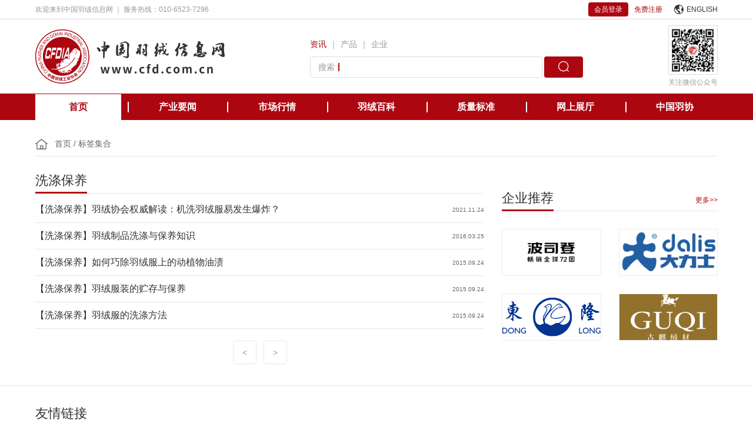

--- FILE ---
content_type: text/html; charset=utf-8
request_url: https://cfd.com.cn/index.php?s=/Web/Index/tagnews/tag_id/16.html
body_size: 25603
content:
<!DOCTYPE html>
<html lang="zh-CN">
<head>
    <title>
    中国羽绒信息网
</title>
<meta name="keywords" content=""/>
<meta name="description" content=""/>
<script>
    var _hmt = _hmt || [];
    (function() {
        var hm = document.createElement("script");
        hm.src = "https://hm.baidu.com/hm.js?713f2e5fe42116ad21450dbfbd08a379";
        var s = document.getElementsByTagName("script")[0];
        s.parentNode.insertBefore(hm, s);
    })();
</script>

    <meta name="keywords" content=""/>
    <meta name="description" content=""/>
    <meta http-equiv="X-UA-Compatible" content="IE=edge,chrome=1">
    <meta name="viewport" content="width=device-width, initial-scale=1.0, user-scalable=no,minimal-ui">
    <meta charset="utf-8">
    <meta name="apple-mobile-web-app-capable" content="yes">
    <meta name="mobile-web-app-capable" content="yes">

    <link rel="shortcut icon" type="image/x-icon" href="/Public/static/zh/favicon.ico">
    <link rel="stylesheet" type="text/css" media="screen" href="/Public/static/zh/css/swiper.min.css"/>
    <link rel="stylesheet" type="text/css" media="screen" href="/Public/static/zh/css/comm.css"/>
    <link rel="stylesheet" type="text/css" media="screen" href="/Public/static/zh/css/default.css"/>
</head>
<body>

<!--header-->
<header id="header">
    <div class="headtop">
        <div class="inner">
            <div class="list_flex justify_content align_items">
                <div class="h_left">欢迎来到中国羽绒信息网  ｜ 服务热线：010-6523-7296</div>
                <div class="h_right">
                                            <div class="loginbox"><a class="login" href="/index.php?s=/Web/Member/login.html">会员登录</a><a class="red" href="javascript:;" onclick="showdialog('reg_html');">免费注册</a></div>                    <div class="language" style="cursor: pointer;">
                        <a href="http://en.cfd.com.cn" target="_blank">
                        <svg viewBox="107.835 107.835 100 100"><path d="M207.835,157.795c0-27.592-22.385-49.959-50-49.959c-27.615,0-50,22.368-50,49.959c0,25.488,19.101,46.517,43.78,49.577  c1.392,0.293,3.086,0.464,5.104,0.464c0.567,0,1.113-0.03,1.641-0.083C185.733,207.47,207.835,185.213,207.835,157.795z   M200.686,158.502c-0.144-2.493-0.473-4.933-0.975-7.304c0.044-0.847,0.057-1.649,0.034-2.395c0.621,2.899,0.947,5.907,0.947,8.992  C200.692,158.031,200.689,158.267,200.686,158.502z M114.979,157.795c0-3.028,0.315-5.983,0.914-8.833  c1.851,1.979,6.213,1.933,7.277-1.025c1.903,1.134,4.461,1.341,4.461,3.608c0,7.483,0.267,15.505,7.066,15.63  c0.191,0.002,3.792,1.364,5.505,5.808c0.593,1.536,2.936,0,5.506,0c1.283,0,0,2.162,0,6.835c0,4.655,10.038,11.824,10.038,11.824  c-0.046,3.082,0.08,5.573,0.336,7.564c-2.266-0.042-4.175,0.258-5.675,0.769C130.279,196.461,114.979,178.915,114.979,157.795z   M168.387,199.31c-0.222-1.087-1.194-1.683-2.968-1.217c1.415-6.025,2.103-9.401,5.057-11.964c4.274-3.705,0.509-7.824-2.744-7.339  c-2.563,0.387-0.943-3.174-3.231-3.371c-2.288-0.191-5.276-4.742-8.569-6.308c-1.746-0.829-3.461-3.05-6.153-3.15  c-2.386-0.092-5.873,2.018-5.873,0.391c0-5.239-0.531-8.977-0.64-10.47c-0.088-1.199-0.784-0.404,2.441-0.326  c1.755,0.047,0.898-3.526,2.635-3.665c1.707-0.135,5.773,1.597,6.81,0.907c0.962-0.643,7.075,16.044,7.075,2.758  c0-1.577-0.816-4.317,0-5.81c3.229-5.9,6.252-10.708,5.98-11.412c-0.154-0.396-3.304-0.723-5.824,0.123  c-0.85,0.284,0.271,1.616-0.951,1.9c-4.577,1.057-8.62-1.234-7.204-3.387c1.45-2.206,6.703-0.962,7.164-5.389  c0.265-2.535,0.484-5.472,0.631-7.654c6.159,0.963,5.481-7.993-3.677-8.952c18.528,0.217,34.229,12.182,39.99,28.788  c-0.292-0.266-0.63-0.427-1.022-0.467c-2.769-6.916-9.49-1.911-7.21,4.189c-12.215,9.39-9.089,15.939-5.075,19.689  c2.112,1.971,4.125,4.936,5.437,7.065c-1.427,4.161,5.258,2.495,8.555-4.566C194.828,184.217,183.13,195.58,168.387,199.31z"/></svg>ENGLISH</a>
                    </div>
                    <div class="oldversion" style="display: none;"><a href="">返回旧版</a></div>
                </div>
            </div>
        </div>
    </div>
    <div class="headcon">
        <div class="inner">
            <div class="content">
                <div class="bt-menu" id="bt_menu">
                    <div class="ico-menu">
                        <div class="bar"></div>
                        <div class="bar"></div>
                        <div class="bar"></div>
                    </div>
                </div>
                <div class="logo">
                    <a href="/">
                        <svg viewBox="0 21.434 60 17.118">
                            <g class="spic" fill="#AC0611">
                                <path d="M13.164,29.013L13.164,29.013"/>
                                <path d="M8.973,31.68c-0.128-0.052-0.231-0.129-0.308-0.231c-0.051-0.052-0.077-0.077-0.09-0.089l-0.064,0.166   c0.013,0.076,0.013,0.154,0,0.23c-0.025,0.064,0.167,0.103,0.167,0.103s0.09-0.038,0.23-0.103   C9.049,31.691,8.973,31.68,8.973,31.68"/>
                                <path d="M10.075,34.717c-0.039,0-0.077,0-0.103-0.013v-0.038c0.128,0.025,0.256,0,0.359-0.064l0.013-0.013   c-0.051,0.013-0.103,0.013-0.154,0c-0.128-0.038-0.167,0.013-0.167,0.013l-0.025-0.025c0,0,0.051-0.077,0.205-0.025   c0.064,0.012,0.115,0.012,0.179,0c0.026,0,0.039-0.014,0.039,0.012c0,0.026,0,0.014-0.064,0.064   C10.267,34.704,10.165,34.729,10.075,34.717"/>
                                <path d="M10.075,34.524h-0.039h-0.013v-0.013c0-0.013-0.025-0.18,0.051-0.205c0.051-0.025,0.115-0.051,0.18-0.051   c0.038,0,0.089,0.013,0.115,0.051c0.025,0.039,0.064,0.051,0.103,0.039l0,0c0.013,0,0.025,0,0.039,0.012   c0.013,0.014,0,0.014-0.09,0.078C10.306,34.499,10.19,34.524,10.075,34.524 M10.049,34.499h0.025c0.115,0,0.231-0.025,0.333-0.09   l0.038-0.025c-0.038,0-0.089-0.026-0.103-0.064c-0.013-0.025-0.051-0.038-0.089-0.038c-0.064,0-0.116,0.025-0.167,0.051   C10.049,34.346,10.036,34.436,10.049,34.499"/>
                                <path d="M12.831,27.77c-0.025-0.064-0.039-0.077-0.128-0.103c-0.09-0.025-0.064,0.09-0.064,0.09l-0.103,0.141   l-0.103,0.064l-0.089,0.103c0.128,0.115,0.333-0.128,0.333-0.128S12.843,27.834,12.831,27.77"/>
                                <path d="M11.869,28.744l0.167-0.167l0.103-0.192c-0.103,0.026-0.205,0.077-0.295,0.128   C11.767,28.577,11.767,28.808,11.869,28.744"/>
                                <path d="M12.831,29.282c-0.025-0.064-0.128-0.077-0.128-0.077l-0.039,0.205h0.103c0.103,0,0.09-0.064,0.09-0.064   L12.831,29.282z"/>
                                <path d="M9.024,34.422l0.154,0.23l0.089-0.038c0.09-0.038,0.064-0.103,0.026-0.167   C9.254,34.384,9.088,34.436,9.024,34.422"/>
                                <path d="M12.984,27.872l0.09-0.103l-0.141-0.038C12.933,27.783,12.946,27.834,12.984,27.872"/>
                                <polygon points="12.856,28.385 12.972,28.385 13.062,28.282 13.087,28.052 12.959,28.052  "/>
                                <path d="M13.023,28.692L13.023,28.692L13.023,28.692c0-0.038-0.013-0.077-0.026-0.115l-0.205-0.039   c0.039,0.103,0.051,0.205,0.064,0.308c0,0.103-0.205,0.192-0.103,0.192c0.064,0,0.128,0.013,0.192,0.026l0.077-0.103V28.692"/>
                                <path d="M8.319,38.549c-4.73-0.127-8.46-4.05-8.332-8.78c0.128-4.729,4.05-8.459,8.767-8.332h0.039   c4.73,0.128,8.46,4.051,8.332,8.78c-0.128,4.729-4.05,8.46-8.78,8.331H8.319z M8.793,21.732H8.754   c-4.563-0.115-8.357,3.486-8.485,8.05c-0.128,4.563,3.487,8.356,8.05,8.473h0.039c4.563,0.115,8.357-3.487,8.472-8.05   C16.958,25.655,13.356,21.848,8.793,21.732L8.793,21.732"/>
                                <path d="M4.704,35.435l0.141,0.103L4.73,35.704l0.359,0.23L4.73,36.473l-0.141-0.09l0.039-0.063l-0.218-0.142   l-0.205,0.309l-0.141-0.104l0.205-0.307L4.05,35.935l-0.051,0.063l-0.141-0.089l0.358-0.538l0.359,0.243L4.704,35.435z    M4.153,35.793l0.205,0.142l0.141-0.205l-0.218-0.142L4.153,35.793z M4.858,35.973L4.64,35.832l-0.141,0.205l0.218,0.141   L4.858,35.973z"/>
                                <path d="M4.871,36.857l0.436-0.986l0.961,0.41l-0.436,0.986l-0.154-0.064l0.013-0.038l-0.653-0.282l-0.013,0.039   L4.871,36.857z M6.05,36.345l-0.653-0.282l-0.295,0.692l0.654,0.282L6.05,36.345z M5.832,36.703l-0.077-0.038   c0.013,0.038,0.038,0.077,0.051,0.116l-0.077,0.025l0.077,0.025L5.755,36.96l-0.59-0.257l0.051-0.127l0.218,0.089l0.051-0.128   L5.294,36.46l0.051-0.128l0.192,0.076l0.026-0.076l-0.205-0.09l0.051-0.128l0.577,0.257l-0.051,0.127l-0.23-0.102l-0.026,0.076   l0.218,0.09L5.832,36.703z M5.614,36.678l0.09-0.025l-0.09-0.039l-0.051,0.129l0.103,0.039C5.64,36.742,5.627,36.703,5.614,36.678"/>
                                <path d="M6.166,37.012c0.089-0.025,0.218-0.052,0.372-0.104c0,0.039,0.013,0.09,0.013,0.129l0.115-0.461   l-0.333-0.078l0.039-0.141l0.487,0.115l-0.205,0.834c-0.013,0.025-0.025,0.063-0.039,0.09c-0.013,0.025-0.038,0.037-0.064,0.051   C6.524,37.46,6.499,37.46,6.473,37.46c-0.026,0-0.09-0.013-0.205-0.038c0-0.064,0-0.115,0-0.18   c0.051,0.013,0.103,0.025,0.141,0.038c0.064,0.013,0.103,0,0.116-0.052l0.038-0.141c-0.103,0.025-0.218,0.064-0.346,0.104   L6.166,37.012z M6.473,36.562l0.064,0.27l-0.154,0.025c-0.013-0.09-0.039-0.18-0.064-0.27L6.473,36.562z M6.704,37.088   c0.115-0.025,0.231-0.064,0.372-0.102l0.026,0.115l0.103-0.41L6.87,36.613l0.039-0.153l0.487,0.116l-0.192,0.82   c-0.013,0.051-0.039,0.089-0.077,0.127C7.088,37.55,7.05,37.562,7.011,37.55c-0.064-0.013-0.141-0.026-0.205-0.038   c0-0.064,0-0.115,0-0.18c0.051,0.013,0.09,0.025,0.141,0.038s0.103,0,0.115-0.052l0.039-0.179l-0.346,0.103L6.704,37.088z    M6.986,36.678c0.025,0.09,0.051,0.167,0.077,0.244L6.909,36.96c-0.025-0.09-0.051-0.179-0.064-0.257L6.986,36.678z"/>
                                <path d="M7.434,37.602l-0.013-0.154c0.116-0.014,0.244-0.025,0.385-0.039c0,0.039-0.013,0.09-0.013,0.142   c0.077-0.09,0.116-0.205,0.128-0.321h-0.09l0.013-0.127h0.103l0.013-0.18l0.141,0.013v0.179h0.103L8.19,37.242l-0.103-0.014   c0,0.168-0.077,0.334-0.192,0.449c0-0.013-0.038-0.039-0.103-0.103l0.026-0.025C7.665,37.562,7.55,37.575,7.434,37.602    M8.473,36.986l0.128,0.063c-0.064,0.128-0.128,0.257-0.218,0.372c0,0.025,0.013,0.051,0.025,0.076   c0,0.014,0.013,0.039,0.039,0.039c0.013,0,0.026-0.014,0.026-0.025c0.013-0.039,0.013-0.09,0.025-0.154   c0.026,0.013,0.051,0.039,0.09,0.051c-0.013,0.077-0.025,0.142-0.051,0.219c-0.026,0.063-0.064,0.09-0.103,0.09   c-0.077-0.014-0.128-0.064-0.167-0.167c-0.051,0.063-0.115,0.115-0.18,0.167c-0.025-0.026-0.051-0.064-0.103-0.115   c0.09-0.064,0.167-0.129,0.231-0.205c-0.013-0.168-0.026-0.334-0.013-0.5L7.857,36.87c-0.09,0.128-0.154,0.243-0.218,0.321   c0.038,0,0.103,0,0.167-0.014c-0.013,0.039-0.013,0.077-0.026,0.141c-0.103,0-0.192,0.014-0.295,0.026L7.46,37.217   c0.051-0.052,0.103-0.115,0.141-0.193H7.473l-0.025-0.127c0.077-0.104,0.141-0.231,0.192-0.359l0.128,0.051   c-0.064,0.115-0.128,0.219-0.18,0.295h0.077l0.077-0.128l0.103,0.052v-0.09l0.333,0.025c0-0.051,0-0.115,0.013-0.166l0.154,0.012   l-0.013,0.167l0.128,0.013c-0.026-0.038-0.064-0.064-0.103-0.103l0.089-0.077c0.051,0.039,0.09,0.09,0.128,0.115l-0.064,0.064   h0.077l-0.013,0.141l-0.256-0.012c0,0.127,0,0.23,0,0.307c0.039-0.076,0.077-0.141,0.115-0.23"/>
                                <polygon points="8.768,37.512 9.229,37.46 9.152,36.807 8.754,36.857 8.729,36.691 9.716,36.576 9.742,36.742    9.332,36.793 9.408,37.434 9.87,37.383 9.896,37.55 8.78,37.678  "/>
                                <path d="M10.139,36.396l0.154-0.052l0.256,0.858l0.141-0.038l-0.256-0.858l0.154-0.052l0.18,0.59   c0.025-0.153,0.038-0.308,0.051-0.462l0.154,0.014c-0.013,0.153-0.039,0.333-0.064,0.512l-0.128-0.025l0.064,0.219l0.32-0.09   l0.051,0.153l-1.089,0.333l-0.039-0.153l0.308-0.09l-0.064-0.218l-0.103,0.09c-0.115-0.154-0.218-0.295-0.32-0.41l0.115-0.104   c0.103,0.129,0.205,0.244,0.295,0.359L10.139,36.396z"/>
                                <path d="M11.062,36.408l0.09-0.051l-0.128-0.27l0.128-0.063l0.128,0.269l0.089-0.038l0.064,0.128l-0.09,0.039   l0.32,0.602l-0.128,0.064l-0.308-0.615l-0.09,0.052L11.062,36.408z M12.023,36.832c-0.039-0.051-0.064-0.09-0.103-0.129   c0.051-0.025,0.077-0.038,0.103-0.051c0.051-0.025,0.077-0.051,0.077-0.076c-0.064-0.18-0.154-0.359-0.244-0.526l-0.128,0.064   c0.153,0.32,0.179,0.603,0.089,0.846c-0.051-0.025-0.115-0.038-0.167-0.052c0.09-0.23,0.077-0.5-0.051-0.717l-0.167,0.09   l-0.064-0.129l0.167-0.09l-0.09-0.166l0.141-0.077l0.089,0.179l0.257-0.127l0.115,0.243c0.064,0.013,0.115,0.025,0.167,0.038   l0.051,0.18l-0.141-0.051l0.116,0.23c0.025,0.038,0.038,0.09,0.025,0.141c-0.013,0.039-0.039,0.077-0.064,0.103   C12.151,36.755,12.087,36.793,12.023,36.832 M11.498,36.64c0-0.103-0.013-0.205-0.039-0.308l0.128-0.025   c0.025,0.102,0.039,0.218,0.051,0.32C11.587,36.627,11.536,36.64,11.498,36.64"/>
                                <path d="M12.523,35.191v0.051c0.192,0.052,0.41,0.064,0.603,0.014c0,0.063,0,0.115,0,0.166   c-0.064,0.013-0.128,0.013-0.18,0.025l0.051,0.064l-0.487,0.371l-0.051-0.063c-0.026,0.052-0.039,0.115-0.064,0.179   c-0.038-0.012-0.089-0.025-0.167-0.051c0.103-0.191,0.154-0.41,0.154-0.628L12.523,35.191z M12.369,36.076l0.846-0.629l0.089,0.115   l-0.23,0.167c0.115,0.026,0.23,0.063,0.372,0.103l-0.064,0.154l-0.09-0.025c-0.115,0.089-0.256,0.205-0.423,0.346   c-0.026,0.025-0.064,0.051-0.09,0.09l-0.141-0.064c0.026-0.09,0.039-0.192,0.039-0.295l-0.23,0.166L12.369,36.076z M12.523,35.396   c0,0.103-0.026,0.205-0.051,0.308l0.359-0.27C12.728,35.435,12.625,35.422,12.523,35.396 M12.997,35.857l0.039-0.102l-0.192,0.141   c0,0.064,0,0.141-0.013,0.23c0.077-0.051,0.167-0.129,0.295-0.23L12.997,35.857"/>
                                <path d="M15.868,27.411l-0.82,0.667l-0.038-0.128l0.218-0.167l-0.141-0.372l-0.282,0.013l-0.039-0.128l1.064-0.025   L15.868,27.411z M15.317,27.706l0.436-0.333l-0.551,0.025L15.317,27.706z"/>
                                <path d="M15.933,28.5l-0.026-0.128c0.09-0.025,0.128-0.115,0.103-0.205l0,0c-0.013-0.039-0.039-0.09-0.064-0.115   c-0.039-0.026-0.077-0.026-0.115-0.026c-0.064,0.013-0.103,0.077-0.128,0.18l-0.025,0.141c-0.013,0.064-0.039,0.128-0.077,0.192   c-0.039,0.039-0.089,0.077-0.141,0.09c-0.077,0.026-0.167,0.013-0.23-0.039c-0.077-0.051-0.115-0.128-0.141-0.218   c-0.064-0.154,0.013-0.32,0.167-0.372c0.013,0,0.013,0,0.026-0.013l0.025,0.128h-0.013c-0.09,0.039-0.128,0.128-0.09,0.218   c0.013,0.051,0.039,0.103,0.077,0.128c0.039,0.025,0.09,0.039,0.128,0.025c0.064-0.013,0.103-0.077,0.128-0.179l0.025-0.128   c0.013-0.077,0.039-0.141,0.077-0.192s0.09-0.077,0.154-0.09c0.179-0.039,0.295,0.039,0.333,0.23   c0.051,0.141-0.013,0.295-0.154,0.346c-0.013,0-0.013,0-0.025,0.013L15.933,28.5z"/>
                                <path d="M16.035,29.27l-0.013-0.128c0.089-0.013,0.141-0.103,0.128-0.192l0,0c0-0.038-0.025-0.089-0.051-0.115   c-0.026-0.025-0.077-0.039-0.115-0.039c-0.064,0.013-0.103,0.064-0.141,0.167l-0.039,0.128c-0.013,0.064-0.051,0.128-0.089,0.18   c-0.039,0.038-0.103,0.064-0.154,0.064c-0.077,0.013-0.167-0.013-0.23-0.064c-0.064-0.064-0.103-0.141-0.115-0.231   c-0.039-0.154,0.051-0.308,0.205-0.346h0.013l0.013,0.141h-0.013c-0.09,0.026-0.141,0.115-0.115,0.205l0,0   c0,0.051,0.025,0.09,0.064,0.128c0.039,0.038,0.077,0.051,0.128,0.038c0.064-0.013,0.116-0.064,0.141-0.167l0.039-0.115   c0.013-0.064,0.051-0.141,0.103-0.192c0.039-0.039,0.103-0.064,0.154-0.077c0.18-0.026,0.282,0.064,0.308,0.256   c0.039,0.141-0.051,0.294-0.192,0.333c-0.013,0-0.013,0-0.025,0V29.27z"/>
                                <path d="M15.804,30.308c-0.141,0.013-0.269-0.039-0.384-0.115c-0.103-0.09-0.154-0.205-0.154-0.333   c0-0.128,0.051-0.244,0.141-0.32c0.103-0.09,0.244-0.128,0.372-0.128c0.141-0.013,0.282,0.039,0.397,0.128   c0.103,0.077,0.154,0.205,0.154,0.333c0,0.128-0.052,0.244-0.141,0.321C16.086,30.282,15.945,30.32,15.804,30.308 M15.804,30.192   c0.282,0,0.41-0.103,0.41-0.321c0-0.089-0.039-0.179-0.115-0.23c-0.192-0.115-0.423-0.115-0.615,0   c-0.077,0.051-0.115,0.141-0.103,0.23c0,0.09,0.039,0.18,0.115,0.231C15.586,30.167,15.702,30.192,15.804,30.192"/>
                                <path d="M15.933,31.256l0.013-0.141c0.103-0.025,0.18-0.115,0.192-0.23c0.013-0.09-0.013-0.18-0.077-0.244   c-0.077-0.076-0.179-0.115-0.282-0.115c-0.103-0.025-0.218,0-0.308,0.051c-0.077,0.052-0.128,0.129-0.141,0.219   c-0.026,0.103,0.025,0.218,0.128,0.27l-0.013,0.141c-0.179-0.064-0.269-0.244-0.23-0.424c0.013-0.127,0.077-0.243,0.179-0.307   c0.128-0.077,0.269-0.103,0.41-0.077c0.141,0.013,0.269,0.077,0.359,0.167c0.077,0.09,0.115,0.217,0.103,0.346   c-0.013,0.09-0.038,0.18-0.103,0.244C16.099,31.218,16.009,31.256,15.933,31.256"/>
                                <path d="M15.868,32.346l-1.063,0.025l0.038-0.128h0.282l0.115-0.385l-0.23-0.167l0.038-0.127l0.859,0.641   L15.868,32.346z M15.253,32.243h0.551l-0.449-0.308L15.253,32.243z"/>
                                <polygon points="15.42,33.436 15.317,33.384 15.445,33.089 14.638,32.743 14.689,32.627 15.497,32.986    15.625,32.691 15.74,32.743  "/>
                                <polygon points="15.304,33.652 14.42,33.179 14.484,33.076 15.355,33.551  "/>
                                <polygon points="16.086,31.666 15.112,31.436 15.15,31.32 16.112,31.551  "/>
                                <path d="M14.305,34.294c-0.128-0.077-0.218-0.18-0.256-0.32c-0.039-0.128-0.013-0.257,0.064-0.358   c0.064-0.104,0.167-0.18,0.295-0.193c0.141-0.012,0.269,0.025,0.384,0.104c0.116,0.076,0.218,0.191,0.256,0.32   c0.039,0.128,0.013,0.256-0.064,0.358c-0.064,0.103-0.179,0.18-0.295,0.192C14.548,34.422,14.42,34.384,14.305,34.294    M14.369,34.179c0.231,0.153,0.41,0.141,0.525-0.026c0.051-0.076,0.064-0.166,0.039-0.256c-0.09-0.192-0.295-0.32-0.5-0.333   c-0.089,0-0.167,0.052-0.218,0.128c-0.051,0.077-0.064,0.166-0.039,0.256C14.202,34.037,14.279,34.127,14.369,34.179"/>
                                <polygon points="14.074,35.332 13.331,34.666 13.433,34.551 14.381,34.717 13.766,34.166 13.843,34.076    14.6,34.742 14.497,34.857 13.536,34.691 14.151,35.242  "/>
                                <polygon points="0.897,30.756 1.025,30.743 1.077,31.115 1.359,31.076 1.32,30.718 1.436,30.692 1.487,31.064    1.936,31 1.948,31.115 0.961,31.256  "/>
                                <polygon points="0.859,30.103 0.987,30.09 1,30.474 1.294,30.461 1.282,30.09 1.41,30.077 1.423,30.449    1.743,30.436 1.73,30.051 1.858,30.039 1.884,30.551 0.884,30.59  "/>
                                <path d="M0.884,29.475l1.025-0.282l-0.013,0.128l-0.269,0.064l-0.026,0.397l0.256,0.103l-0.013,0.128l-0.987-0.397   L0.884,29.475z M1.513,29.436l-0.539,0.128l0.513,0.192L1.513,29.436z"/>
                                <polygon points="1.013,28.462 1.141,28.475 1.089,28.795 1.948,28.936 1.936,29.051 1.077,28.911 1.025,29.231    0.897,29.218  "/>
                                <polygon points="1.038,28.347 1.448,28.449 1.589,27.923 1.179,27.821 1.218,27.706 2.179,27.962 2.153,28.077    1.705,27.962 1.577,28.487 2.012,28.603 1.987,28.718 1.013,28.462  "/>
                                <polygon points="1.487,27 1.589,27.052 1.461,27.398 1.73,27.513 1.872,27.167 1.987,27.206 1.846,27.552    2.153,27.667 2.294,27.308 2.41,27.359 2.23,27.834 1.294,27.462  "/>
                                <path d="M1.564,26.809l0.115-0.231c0.103-0.192,0.218-0.256,0.372-0.179c0.115,0.038,0.18,0.167,0.141,0.282v0.013   l0.013-0.013c0.026-0.039,0.077-0.064,0.115-0.09c0.077,0,0.141,0,0.218,0.026l0.141,0.025c0.026,0,0.051,0.013,0.077,0.013   l-0.064,0.141l-0.064-0.013l-0.154-0.026c-0.064-0.013-0.128-0.013-0.192,0c-0.051,0.026-0.09,0.077-0.116,0.128l-0.051,0.09   L2.5,27.167L2.448,27.27L1.564,26.809z M1.73,26.77l0.295,0.154l0.064-0.115c0.064-0.128,0.051-0.218-0.051-0.27   s-0.18,0-0.256,0.128L1.73,26.77z"/>
                                <path d="M2.371,25.309l1,0.333l-0.077,0.103l-0.256-0.09l-0.243,0.32l0.154,0.231l-0.077,0.103l-0.589-0.885   L2.371,25.309z M2.922,25.629L2.41,25.437l0.32,0.448L2.922,25.629z"/>
                                <polygon points="3.243,24.36 3.961,25.065 3.845,25.167 2.897,24.962 3.486,25.54 3.41,25.616 2.692,24.911    2.807,24.809 3.743,25.027 3.166,24.437  "/>
                                <path d="M3.448,24.181l0.256-0.192c0.064-0.051,0.128-0.089,0.205-0.115c0.064-0.013,0.128-0.013,0.192,0   c0.115,0.039,0.205,0.115,0.27,0.205c0.077,0.103,0.128,0.218,0.128,0.346c0,0.141-0.077,0.269-0.192,0.346l-0.269,0.205   L3.448,24.181z M3.615,24.207l0.461,0.589l0.154-0.128c0.192-0.141,0.205-0.321,0.039-0.526c-0.052-0.077-0.141-0.141-0.244-0.154   c-0.103,0-0.205,0.039-0.282,0.116L3.615,24.207z"/>
                                <path d="M4.589,23.296l0.282-0.141c0.077-0.039,0.154-0.064,0.231-0.077c0.064,0,0.128,0.013,0.192,0.038   c0.103,0.064,0.179,0.154,0.23,0.256c0.064,0.116,0.09,0.244,0.077,0.359c-0.026,0.141-0.128,0.256-0.256,0.308L5.05,24.193   L4.589,23.296z M4.755,23.348l0.346,0.667l0.179-0.09c0.205-0.103,0.256-0.282,0.141-0.5c-0.039-0.089-0.115-0.167-0.205-0.205   c-0.103-0.013-0.218,0-0.295,0.064L4.755,23.348z"/>
                                <path d="M6.473,23.027c0.051,0.128,0.064,0.282,0.013,0.41c-0.039,0.128-0.141,0.218-0.269,0.256   c-0.116,0.051-0.244,0.038-0.346-0.026c-0.115-0.077-0.205-0.179-0.244-0.32c-0.051-0.128-0.064-0.282-0.013-0.41   c0.039-0.128,0.141-0.218,0.269-0.256c0.115-0.051,0.244-0.039,0.346,0.025C6.345,22.784,6.422,22.899,6.473,23.027 M6.345,23.079   c-0.09-0.256-0.244-0.346-0.436-0.282c-0.09,0.026-0.154,0.09-0.18,0.18c-0.025,0.103-0.025,0.218,0.026,0.32   c0.025,0.103,0.089,0.192,0.179,0.256c0.077,0.051,0.167,0.064,0.256,0.025c0.09-0.025,0.154-0.089,0.192-0.179   C6.396,23.284,6.383,23.181,6.345,23.079"/>
                                <polygon points="6.999,22.489 6.921,23.438 6.781,23.463 6.345,22.527 6.473,22.501 6.832,23.309 6.909,22.425    7.05,22.386 7.46,23.194 7.499,22.31 7.614,22.284 7.562,23.309 7.409,23.348  "/>
                                <polygon points="8.588,22.258 8.626,23.258 8.473,23.258 7.934,22.45 7.96,23.284 7.845,23.284 7.806,22.284    7.96,22.271 8.498,23.091 8.473,22.258  "/>
                                <path d="M2.884,34.704l0.09,0.103c-0.051,0.103-0.025,0.218,0.051,0.282c0.064,0.063,0.154,0.103,0.244,0.089   c0.103-0.012,0.205-0.063,0.282-0.141c0.077-0.064,0.141-0.166,0.167-0.27c0.013-0.089-0.013-0.179-0.077-0.243   c-0.064-0.089-0.192-0.115-0.295-0.063l-0.103-0.104c0.167-0.089,0.372-0.051,0.475,0.09c0.089,0.09,0.141,0.219,0.115,0.334   c-0.026,0.141-0.09,0.27-0.205,0.359c-0.09,0.102-0.218,0.166-0.359,0.166c-0.128,0-0.244-0.051-0.333-0.141   c-0.064-0.064-0.103-0.142-0.115-0.231C2.807,34.846,2.833,34.768,2.884,34.704"/>
                                <polygon points="2.474,34.589 2.82,34.346 2.5,33.909 2.153,34.152 2.089,34.051 2.897,33.474 2.974,33.563    2.602,33.832 2.922,34.269 3.281,34.012 3.358,34.102 2.538,34.691  "/>
                                <polygon points="1.448,32.846 2.333,32.385 2.41,32.512 1.91,33.346 2.641,32.974 2.692,33.076 1.807,33.537    1.73,33.396 2.23,32.563 1.5,32.948  "/>
                                <path d="M1.192,32.191l0.82-0.666l0.051,0.128L1.846,31.82l0.141,0.385l0.282-0.014L2.32,32.32l-1.077,0.013   L1.192,32.191z M1.743,31.896L1.308,32.23l0.551-0.025L1.743,31.896z"/>
                                <polygon points="1.897,33.73 2.756,33.217 2.807,33.32 1.961,33.832  "/>

                                <rect x="8.838" y="22.695" transform="matrix(-0.1402 0.9901 -0.9901 -0.1402 33.1744 16.6967)" width="1" height="0.115"/>
                                <polygon points="10.472,22.476 10.241,23.45 10.087,23.412 9.78,22.501 9.588,23.296 9.472,23.271 9.703,22.296    9.857,22.335 10.165,23.258 10.357,22.45  "/>
                                <path d="M10.716,22.553l0.308,0.115c0.077,0.026,0.154,0.064,0.218,0.116c0.051,0.051,0.077,0.103,0.103,0.167   c0.025,0.115,0.013,0.231-0.039,0.346c-0.039,0.115-0.115,0.218-0.23,0.295c-0.128,0.064-0.27,0.077-0.397,0.013l-0.32-0.115   L10.716,22.553z M10.78,22.72l-0.269,0.692l0.179,0.077c0.218,0.089,0.372,0.013,0.474-0.231c0.051-0.09,0.051-0.192,0.013-0.295   c-0.051-0.09-0.141-0.154-0.244-0.179L10.78,22.72z"/>
                                <path d="M12.331,23.309l-0.294,0.539c-0.128,0.243-0.308,0.308-0.539,0.179c-0.103-0.039-0.167-0.128-0.205-0.23   c-0.013-0.116,0.013-0.218,0.064-0.321l0.308-0.551l0.103,0.051l-0.295,0.525c-0.103,0.179-0.064,0.308,0.09,0.397   c0.064,0.038,0.141,0.051,0.218,0.025c0.077-0.039,0.141-0.115,0.18-0.192l0.282-0.5L12.331,23.309z"/>
                                <path d="M12.882,23.988l-0.103-0.077c0.051-0.077,0.026-0.18-0.051-0.218l0,0c-0.039-0.026-0.077-0.039-0.128-0.039   c-0.039,0-0.077,0.025-0.103,0.064c-0.038,0.051-0.025,0.128,0.026,0.218l0.064,0.128c0.039,0.064,0.064,0.128,0.064,0.192   c0,0.051-0.026,0.115-0.051,0.154c-0.039,0.064-0.116,0.115-0.206,0.128c-0.089,0-0.179-0.025-0.243-0.077   c-0.141-0.077-0.192-0.256-0.115-0.397l0.013-0.013l0.115,0.077l0,0c-0.039,0.077-0.013,0.18,0.064,0.231l0,0   c0.039,0.025,0.09,0.051,0.141,0.051s0.09-0.026,0.115-0.064c0.039-0.051,0.026-0.128-0.025-0.218l-0.064-0.128   c-0.038-0.064-0.064-0.128-0.077-0.205c0-0.064,0.013-0.116,0.051-0.167c0.103-0.154,0.244-0.167,0.41-0.051   c0.128,0.064,0.18,0.231,0.115,0.359C12.895,23.963,12.895,23.963,12.882,23.988L12.882,23.988z"/>
                                <polygon points="13.677,24.245 13.612,24.347 13.356,24.155 12.818,24.847 12.728,24.771 13.253,24.078    12.997,23.886 13.074,23.783  "/>

                                <rect x="13.538" y="25.247" transform="matrix(-0.757 0.6534 -0.6534 -0.757 41.1994 35.2858)" width="1" height="0.115"/>
                                <path d="M14.881,25.54l-0.603,0.872l-0.077-0.103l0.167-0.231l-0.244-0.32l-0.269,0.09l-0.077-0.103l1.012-0.321   L14.881,25.54z M14.433,25.975l0.333-0.436l-0.525,0.179L14.433,25.975z"/>
                                <polygon points="15.228,26.065 14.471,26.501 14.664,26.834 14.561,26.898 14.305,26.462 15.164,25.962  "/>
                                <path d="M13.779,24.334l0.192,0.18c0.154,0.154,0.18,0.282,0.064,0.41c-0.077,0.103-0.205,0.128-0.308,0.064   l-0.013-0.013l0.013,0.013c0.025,0.039,0.051,0.09,0.051,0.141c-0.013,0.064-0.051,0.141-0.09,0.205l-0.064,0.128   c-0.013,0.026-0.026,0.039-0.039,0.064l-0.09-0.089c0.013-0.026,0.026-0.039,0.026-0.051l0.077-0.128   c0.039-0.051,0.051-0.115,0.051-0.192c-0.013-0.064-0.039-0.115-0.09-0.154l-0.077-0.064l-0.295,0.32l-0.09-0.077L13.779,24.334z    M13.779,24.501l-0.231,0.244l0.09,0.09c0.103,0.103,0.192,0.103,0.269,0.025c0.077-0.077,0.051-0.167-0.051-0.282L13.779,24.501z"/>
                                <path d="M7.537,29.91c0.051,0,0.089-0.025,0.128-0.103c0.039-0.051,0.064-0.103,0.09-0.154   c0.038-0.115,0.064-0.244,0.077-0.359l0.103-0.525c0.026-0.167,0.051-0.295,0.064-0.385c0.013-0.089,0.013-0.167,0-0.256   C7.985,28.039,7.96,28,7.896,28h-0.73l-0.372,1.91H7.537z"/>
                                <path d="M8.524,23.809c-3.397,0.013-6.127,2.781-6.114,6.178c0.026,3.396,2.794,6.127,6.178,6.114   c3.396-0.014,6.127-2.781,6.114-6.179l0,0C14.689,26.526,11.92,23.796,8.524,23.809L8.524,23.809z M10.69,27.167l0.026,3.512   h-0.385v-0.692H9.498L9.242,30.68H8.857l1.32-3.512H10.69z M8.934,27.219h0.333L8.626,30.68H8.293L8.934,27.219z M8.139,27.193   c0.064,0,0.141,0.039,0.18,0.09c0.051,0.064,0.077,0.141,0.089,0.218c0.013,0.128,0.013,0.256,0.013,0.372   c0,0.141-0.026,0.27-0.039,0.41l-0.218,1.154C8.126,29.628,8.088,29.82,8.037,30c-0.039,0.128-0.077,0.256-0.141,0.385   c-0.038,0.077-0.089,0.153-0.153,0.218c-0.064,0.063-0.154,0.09-0.231,0.09H6.319l0.653-3.512h1.167V27.193z M4.576,30.32   c-0.026,0.064-0.077,0.128-0.116,0.192c-0.051,0.052-0.103,0.09-0.167,0.128c-0.051,0.039-0.115,0.052-0.167,0.052H3.461   c-0.039,0-0.077-0.013-0.116-0.038c-0.038-0.026-0.077-0.052-0.115-0.078c-0.039-0.038-0.064-0.076-0.077-0.127   c-0.026-0.09-0.039-0.167-0.026-0.256c0-0.141,0.013-0.282,0.039-0.423l0.32-1.692c0.013-0.064,0.026-0.141,0.051-0.218   c0.026-0.077,0.051-0.154,0.077-0.23c0.039-0.077,0.077-0.154,0.128-0.218c0.039-0.064,0.103-0.115,0.167-0.154   c0.052-0.025,0.103-0.051,0.154-0.051h0.705c0.051,0,0.09,0.013,0.128,0.039c0.039,0.026,0.077,0.064,0.103,0.103   c0.039,0.064,0.051,0.128,0.064,0.192c0.013,0.141,0,0.282-0.025,0.423L4.96,28.436H4.602c0.013-0.077,0.026-0.128,0.026-0.192   c0.013-0.051,0.013-0.116,0-0.167c0-0.051-0.051-0.089-0.103-0.089l0,0H4.102c-0.038,0-0.09,0-0.128,0.025   c-0.026,0.013-0.051,0.026-0.077,0.051c-0.025,0.039-0.051,0.09-0.064,0.141c-0.039,0.09-0.051,0.192-0.077,0.295l-0.167,0.846   c-0.025,0.115-0.038,0.231-0.038,0.333c0,0.051,0,0.089,0.013,0.141c0.013,0.026,0.025,0.051,0.051,0.064   c0.039,0.013,0.077,0.025,0.115,0.025h0.41c0.09,0,0.154-0.025,0.179-0.09c0.026-0.051,0.039-0.103,0.052-0.167l0.051-0.282h0.359   L4.64,30.051C4.64,30.154,4.614,30.244,4.576,30.32z M5.409,27.206h1.282L6.55,27.975H5.602L5.46,28.731h0.897L6.217,29.5H5.319   l-0.218,1.18H4.768L5.409,27.206z M13.958,30.256c0,0.064,0,0.141-0.025,0.205c-0.026,0.064-0.103,0.064-0.256,0.154   c-0.103,0.064-0.218,0.103-0.333,0.128c-0.205,0.064-0.064,0.231-0.064,0.231c0.09-0.039,0.179-0.09,0.256-0.154   c0.064-0.064,0.269-0.064,0.269-0.064c-0.013,0.115-0.051,0.244-0.077,0.359c-0.039,0.103-0.064,0.128-0.308,0.256   c-0.039,0.025-0.154,0.359-0.205,0.372l-0.128,0.59l0.013,0.063l-0.038,0.025l-0.013,0.052l-0.013-0.038l-1.115,0.986l-0.603,0.487   l0.436,0.038l-0.205,0.09l-0.487,0.039l0.295,0.141c0,0,0.231,0.077,0.256,0.192c0.026,0.115-0.141,0.103-0.141,0.103l-0.397-0.076   c-0.039-0.052-0.09-0.09-0.154-0.129l-0.09-0.038c-0.09-0.038-0.205,0.063-0.205,0.063s-0.09,0.129-0.141,0.154   s-0.09,0.128-0.09,0.128l0.141,0.038c0.077,0.026,0.154,0.026,0.231,0.014c0.089,0,0.333-0.025,0.333-0.025   c0,0.076,0,0.141-0.025,0.205c-0.026,0.063-0.231,0.127-0.295,0.127c-0.141-0.025-0.282-0.051-0.423-0.102   c-0.103-0.039-0.205-0.052-0.321-0.025l0.295,0.179c0.013,0.103-0.013,0.205-0.077,0.295c-0.103,0.103-0.231-0.205-0.231-0.205   l-0.487-0.295c0,0,0.23,0.18,0.205,0.308c-0.026,0.129-0.231,0-0.231,0s-0.5-0.525-0.692-0.628   c-0.192-0.103-0.141,0.142-0.141,0.142l0.564,0.358c0.051,0.063,0.09,0.142,0.09,0.23c0,0.153-0.205,0.103-0.205,0.103   s-0.436-0.461-0.564-0.525c-0.128-0.064-0.128,0.039-0.128,0.039s0.333,0.243,0.359,0.358c0.026,0.115-0.103,0-0.256,0.025   c-0.154,0.026-0.525-0.628-0.667-0.73s-0.025,0.192-0.025,0.192l0.333,0.308c0,0,0,0.192-0.103,0.167s-0.41-0.309-0.41-0.309   c-0.115-0.166-0.256-0.32-0.423-0.436c-0.205-0.128-0.141-0.18-0.141-0.18l0.73-0.153l0.359-0.128   c0.692-0.192,1.346-0.5,1.948-0.897c1.308-0.91,2.333-2.204,2.372-2.409l0.077-0.18l-0.064-0.269   c-0.359,0.885-1.436,1.858-2.166,2.525c-0.731,0.666-3.077,1.346-3.743,1.358c-1.436,0.052-1.563-0.103-1.563-0.103   c-0.192-0.025-0.064-0.115-0.064-0.115s0.807,0.103,1.166,0.051c0.449-0.051,0.397,0.014,0.461-0.025   c0.09-0.039,0.192-0.064,0.295-0.076c-0.051-0.104-0.103-0.205-0.128-0.309V33.32l-0.026-0.09C6.742,33.153,6.729,33.076,6.716,33   c-0.013-0.129-0.013-0.27,0-0.398c0-0.09,0.013-0.18,0.039-0.256c0.026-0.09,0.205-0.205,0.205-0.205l0.064,0.23   c0,0-0.077,0.987-0.064,1.115c0.013,0.129,0,0,0.103-0.025s0.103-0.039,0.103-0.039l0.09-0.128l0.077-0.025l0.039-0.167   c0.039-0.166-0.205,0.025-0.269,0s0-0.09,0-0.205s0,0,0.025-0.153c0.026-0.153,0,0,0-0.128c0-0.129,0.064-0.129,0.077-0.23   c0.013-0.104,0.103-0.142,0.192-0.257c0.089-0.116,0.089-0.09,0.154-0.09c0.064,0,0.038,0.295,0.038,0.295l-0.192,0.358   l0.089,0.487l0.103,0.103l0.167-0.064l0.09-0.128c0.077-0.128,0,0,0-0.089c0-0.09,0.167-0.09,0.167-0.09l0.039-0.064   c0.038-0.064,0.089-0.115,0.141-0.167c0,0-0.243,0.231-0.423-0.025s0,0-0.025-0.063c-0.026-0.064,0.103-0.193,0.103-0.193   l0.025-0.141l-0.025-0.051c-0.039-0.064,0.025-0.104,0.025-0.257s0.103-0.142,0.103-0.142l0.025,0.104l-0.025,0.153   c0.025,0.052,0.077,0.077,0.128,0.077c0.09,0,0.064-0.103,0.077-0.192s0-0.103,0-0.103l0.039-0.128   c0.039-0.103,0.077-0.218,0.128-0.308c0.09-0.167,0,0,0.026-0.103c0.025-0.103,0.128-0.09,0.167-0.153   c0.026-0.039,0.039-0.064,0.064-0.104l0.039,0.167l-0.064,0.179c0.025,0.014,0.115,0.078,0.167,0.052   c0.09-0.038,0.192-0.103,0.192-0.103C8.883,31.27,8.87,31.18,8.896,31.09c0.039-0.129,0.064-0.09,0.09-0.142   c0.025-0.051,0.128-0.063,0.128-0.063s0.218,0.102,0.256-0.014c0.039-0.115,0.077-0.191,0.103-0.281   c0.026-0.09,0.128-0.025,0.167,0.051c0.038,0.077,0.103,0.09,0.141,0.052c0.077-0.038,0.167-0.064,0.256-0.077   c0.103-0.025,0.256,0.128,0.256,0.128c-0.154,0.038,0.385,0.026,0.539,0.026c0.013-0.27-0.013-1.359,0.013-1.449   c0.449-0.628,0.936-1.218,1.448-1.794c0.231-0.205,0.718-0.103,0.756-0.039c0.128,0.115,0.256,0.23,0.385,0.333   c0,0,0.667,0.372,0.782,0.667c0.115,0.295-0.115,1.282-0.115,1.282l-0.231,0.564C13.817,30.308,13.958,30.167,13.958,30.256z"/>
                                <polygon points="10.318,27.834 9.754,29.321 10.331,29.321  "/>
                            </g>
                            <g class="stet" fill="#333333">
                                <path d="M20.649,33.307h0.525l0.218,1c0.038,0.192,0.064,0.385,0.103,0.59h0.013   c0.039-0.205,0.077-0.397,0.128-0.59l0.244-1h0.474l0.256,1c0.051,0.192,0.077,0.385,0.128,0.59h0.013   c0.039-0.205,0.064-0.397,0.103-0.59l0.218-1h0.487l-0.5,2.025h-0.628l-0.218-0.885c-0.039-0.191-0.077-0.371-0.116-0.59h-0.013   c-0.039,0.219-0.064,0.398-0.115,0.59l-0.205,0.885h-0.603L20.649,33.307z"/>
                                <path d="M24.2,33.307h0.525l0.218,1c0.039,0.192,0.064,0.385,0.103,0.59h0.013c0.039-0.205,0.077-0.397,0.128-0.59   l0.244-1h0.474l0.256,1c0.051,0.192,0.077,0.385,0.128,0.59h0.013c0.038-0.205,0.064-0.397,0.103-0.59l0.218-1h0.487l-0.5,2.025   h-0.628l-0.218-0.885c-0.039-0.191-0.077-0.371-0.115-0.59h-0.013c-0.039,0.219-0.064,0.398-0.116,0.59l-0.205,0.885h-0.602   L24.2,33.307z"/>
                                <path d="M27.75,33.307h0.525l0.218,1c0.038,0.192,0.064,0.385,0.103,0.59h0.013c0.039-0.205,0.077-0.397,0.128-0.59   l0.244-1h0.474l0.256,1c0.051,0.192,0.077,0.385,0.128,0.59h0.013c0.039-0.205,0.064-0.397,0.103-0.59l0.218-1h0.487l-0.5,2.025   h-0.628l-0.218-0.885c-0.039-0.191-0.077-0.371-0.116-0.59h-0.013c-0.039,0.219-0.064,0.398-0.115,0.59l-0.205,0.885h-0.603   L27.75,33.307z"/>
                                <path d="M31.455,35.037c0.013-0.18,0.166-0.32,0.346-0.32c0.18,0.013,0.32,0.167,0.32,0.346   c-0.013,0.18-0.153,0.32-0.333,0.32C31.596,35.383,31.455,35.229,31.455,35.037L31.455,35.037z"/>
                                <path d="M32.967,34.319c-0.025-0.551,0.398-1.038,0.949-1.063c0.025,0,0.051,0,0.076,0   c0.219,0,0.424,0.076,0.59,0.23l-0.256,0.346c-0.09-0.076-0.192-0.128-0.308-0.128c-0.308,0-0.513,0.243-0.513,0.628   s0.205,0.629,0.5,0.629c0.141-0.014,0.281-0.064,0.396-0.167l0.205,0.347c-0.179,0.153-0.422,0.242-0.666,0.242   C33.391,35.383,32.967,34.986,32.967,34.319z"/>
                                <path d="M36.505,32.858c-0.063-0.026-0.141-0.038-0.218-0.038c-0.154,0-0.244,0.09-0.244,0.32v0.166h0.385v0.424   h-0.385v1.602h-0.525V33.73h-0.269v-0.398l0.269-0.025v-0.166c0-0.424,0.193-0.744,0.705-0.744c0.129,0,0.257,0.025,0.385,0.077   L36.505,32.858z"/>
                                <path d="M37.082,34.319c0-0.667,0.41-1.063,0.846-1.063c0.192,0,0.385,0.076,0.513,0.218l-0.025-0.32v-0.705h0.525   v2.884h-0.437l-0.037-0.205h-0.014c-0.141,0.154-0.346,0.244-0.564,0.256C37.415,35.383,37.082,34.986,37.082,34.319z    M38.428,34.729v-0.884c-0.103-0.104-0.23-0.154-0.371-0.154c-0.231,0-0.424,0.218-0.424,0.615s0.154,0.628,0.424,0.628   C38.197,34.947,38.338,34.857,38.428,34.729z"/>
                                <path d="M39.928,35.037c0.013-0.18,0.166-0.32,0.346-0.32c0.18,0.013,0.32,0.167,0.32,0.346   c-0.013,0.18-0.154,0.32-0.333,0.32c-0.18,0-0.333-0.153-0.333-0.332C39.928,35.037,39.928,35.037,39.928,35.037z"/>
                                <path d="M41.439,34.319c-0.025-0.551,0.398-1.038,0.949-1.063c0.025,0,0.051,0,0.076,0   c0.219,0,0.436,0.076,0.59,0.23l-0.256,0.346c-0.09-0.076-0.192-0.128-0.309-0.128c-0.307,0-0.512,0.243-0.512,0.628   s0.205,0.629,0.5,0.629c0.141-0.014,0.281-0.064,0.396-0.167l0.205,0.347c-0.18,0.153-0.422,0.242-0.653,0.242   C41.863,35.383,41.439,34.986,41.439,34.319z"/>
                                <path d="M43.772,34.319c0-0.679,0.462-1.063,0.975-1.063s0.974,0.385,0.974,1.063c0,0.68-0.461,1.052-0.974,1.052   S43.772,34.986,43.772,34.319z M45.17,34.319c0-0.384-0.154-0.628-0.436-0.628c-0.282,0-0.436,0.244-0.436,0.628   c0,0.385,0.153,0.628,0.436,0.628C45.016,34.947,45.17,34.704,45.17,34.319z"/>
                                <path d="M46.593,33.307h0.436l0.038,0.27h0.014c0.166-0.18,0.358-0.32,0.627-0.32   c0.244-0.014,0.475,0.128,0.552,0.359c0.18-0.193,0.385-0.359,0.642-0.359c0.436,0,0.627,0.308,0.627,0.808v1.256h-0.525v-1.205   c0-0.308-0.09-0.423-0.281-0.423c-0.154,0.025-0.295,0.103-0.385,0.23v1.385h-0.525v-1.192c0-0.308-0.09-0.423-0.282-0.423   c-0.153,0.025-0.295,0.103-0.385,0.23v1.385h-0.538v-2H46.593z"/>
                                <path d="M50.477,35.037c0.013-0.18,0.166-0.32,0.346-0.32c0.18,0.013,0.32,0.167,0.32,0.346   c-0.013,0.18-0.153,0.32-0.333,0.32C50.617,35.383,50.477,35.229,50.477,35.037L50.477,35.037z"/>
                                <path d="M51.988,34.319c-0.025-0.551,0.398-1.038,0.949-1.063c0.025,0,0.051,0,0.076,0   c0.219,0,0.424,0.076,0.59,0.23l-0.256,0.346c-0.09-0.076-0.192-0.128-0.308-0.128c-0.308,0-0.513,0.243-0.513,0.628   s0.205,0.629,0.5,0.629c0.141-0.014,0.281-0.064,0.396-0.167l0.205,0.347c-0.179,0.153-0.422,0.242-0.666,0.242   C52.412,35.383,51.988,34.986,51.988,34.319z"/>
                                <path d="M54.449,33.307h0.437l0.038,0.27h0.014c0.166-0.192,0.41-0.308,0.653-0.32c0.436,0,0.628,0.308,0.628,0.808   v1.256h-0.525v-1.192c0-0.307-0.09-0.423-0.282-0.423c-0.167,0-0.269,0.077-0.423,0.231v1.384h-0.525v-2.013H54.449z"/>
                                <path d="M19.944,27.154c-0.103-0.013-0.269-0.077-0.397,0c0,0-0.089,0.218,0,0.308   c0.09,0.09,0.564,0.987,0.68,1.025c0.115,0.039,0.32,0.077,0.384-0.205c0.064-0.23,0.026-0.487-0.103-0.692   C20.393,27.449,20.06,27.167,19.944,27.154z"/>
                                <path d="M22.739,26.385c-0.09,0.013-0.372,0.103-0.654,0.18c0-0.103,0.013-0.192,0.039-0.282   c0.064-0.077,0.154-0.654,0.09-0.769c-0.064-0.115-0.423-0.359-0.641-0.32c0,0,0.013,0.23,0.115,0.295   c0.039,0.025,0,0.577-0.051,1.218c-0.103,0.025-0.179,0.051-0.205,0.051c-0.128,0.013-0.423-0.025-0.577,0.052   c0,0,0.077,0.294,0.18,0.32c0.179,0.013,0.372,0.013,0.564-0.013c-0.013,0.141-0.026,0.294-0.039,0.436   c-0.308,0.192-0.564,0.449-0.577,0.513c-0.064,0.231,0.179,0.32,0.294,0.308c0.026,0,0.116,0,0.231,0   c-0.013,0.128-0.013,0.231-0.013,0.32c0.013,0.603-0.026,1.487,0,1.628c0.025,0.141,0.179,0.385,0.218,0.32s0.23-0.358,0.23-0.5   c0-0.103,0.039-1.09,0.064-1.756c0.333-0.013,0.653-0.025,0.667-0.103c0.038-0.167,0.038-0.333,0-0.5   c-0.051-0.09,0.794-0.692,0.884-0.769c0.09-0.077-0.039-0.257-0.154-0.475S22.918,26.36,22.739,26.385z M22.034,27.283   c0-0.103,0.013-0.218,0.013-0.333c0.128-0.038,0.244-0.051,0.231,0C22.251,27.103,22.162,27.219,22.034,27.283L22.034,27.283z"/>
                                <path d="M26.917,29.295c-0.423,0.128-0.667,0.09-0.667,0.051s-0.013-1.82,0-2.076   c0.013-0.256,0.025-0.923-0.154-1.103c0,0-0.423,0.346-0.461,0.654c-0.051,0.513-0.077,1.025-0.077,1.538   c0.013,0.154,0.051,1.192,0.154,1.294s0.423,0.128,0.564,0.103c0.141-0.025,1.051-0.256,1.115-0.32S27.34,29.18,26.917,29.295z"/>
                                <path d="M28.635,25.245c-0.179-0.013-0.653,0.09-1.243,0.308s-0.679,0.461-0.679,0.461   c0.32,0.09,0.769-0.192,0.872-0.244c0.333-0.179,0.73-0.205,1.077-0.077c0.513,0.205,0.423,0.846,0.449,1.025   c0.025,0.179-0.09,2-0.077,2.166s0.115,0.872-0.013,1.064c-0.128,0.192-1.487-0.18-1.487-0.18c0.077,0.192,1.102,0.68,1.218,0.692   c0.115,0.013,0.436,0.077,0.577,0c0.179-0.141,0.308-0.346,0.359-0.577c0.013-0.167-0.103-1.103-0.128-1.449   c-0.025-0.346,0.18-1.948,0.218-2.076c0.038-0.128-0.064-0.269-0.128-0.436C29.583,25.757,28.814,25.257,28.635,25.245z"/>
                                <path d="M27.597,29.141c0.256-0.013,0.654-0.218,0.654-0.295c0-0.077-0.103-0.115-0.09-0.23s0.333-0.308,0.32-0.385   c-0.013-0.077-0.013-0.32-0.154-0.346c-0.141-0.026-0.384,0.089-0.487,0.167c-0.103,0.077,0.244,0.423,0.167,0.474   s-0.449-0.013-0.577,0c-0.128,0.013,0.167-0.461,0.269-0.577s0.436-0.41,0.449-0.474c0.013-0.064-0.026-0.397-0.128-0.449   s-0.179-0.013-0.192-0.051c-0.013-0.039,0.077-0.077,0.077-0.077c0.051-0.039,0.141-0.423,0.115-0.564   c-0.064-0.167-0.205-0.295-0.372-0.346c-0.141-0.026-0.385,0.115-0.551,0.282s-0.372,0.641-0.372,0.641s0.051,0.115,0.141,0.077   c0.089-0.039,0.32-0.167,0.384-0.154s0.103,0,0.026,0.128c-0.077,0.128-0.397,0.603-0.551,0.641s-0.115,0.372-0.128,0.436   c-0.013,0.064,0.295,0.025,0.346,0.038c0.051,0.013-0.051,0.333-0.077,0.423c-0.026,0.089-0.167,0.115-0.308,0.167   c-0.141,0.051-0.116,0.372-0.064,0.474S27.353,29.154,27.597,29.141z"/>
                                <path d="M33.724,26.373c-0.038-0.077-0.231-0.333-0.462-0.295s-0.846,0.59-0.846,0.59l0.051,0.115   c0.052,0.103,0.398-0.103,0.449-0.141c-0.051,0.051,0.025,1.282-0.013,1.32s-0.153-0.039-0.205-0.103s0.128-0.269,0.077-0.41   c-0.052-0.141-0.41-0.039-0.5,0S32.34,28,32.326,28.154c-0.013,0.154-0.423,0.436-0.486,0.577   c-0.064,0.141,0.422,0.564,0.512,0.564s0.18-0.525,0.32-0.525c0.142,0,0.257,0.551,0.321,0.628c0.063,0.077,0.333-0.025,0.397-0.09   c0.064-0.064-0.025-1.115-0.025-1.358c0.012-0.346,0.051-0.705,0.115-1.051C33.531,26.77,33.762,26.449,33.724,26.373z"/>
                                <path d="M35.518,26.501c0-0.128-0.128-0.423-0.205-0.423c-0.076,0-0.358-0.128-0.525-0.077   c-0.166,0.051-0.602,0.5-0.602,0.5s-0.039,0.128,0.012,0.141c0.052,0.013,0.424-0.141,0.577-0.103   c0.153,0.039,0.077,0.475,0.064,0.564c-0.013,0.09,0.089,1.82,0.089,1.923c0,0.09-0.025,0.167-0.089,0.23   c-0.064,0.064-0.231-0.103-0.347-0.154s-0.705-0.064-0.653-0.038c0.052,0.025,1.013,0.833,1.013,0.858   c0.115,0.039,0.23,0.039,0.346,0c0.025-0.038,0.282-0.538,0.244-0.833c-0.039-0.295-0.18-1.218-0.141-1.666   C35.326,27.065,35.518,26.642,35.518,26.501z"/>
                                <path d="M34.686,28.526c0.141-0.128,0.153-0.436,0.153-0.436l-0.423,0.089c0.09-0.064,0.18-0.128,0.256-0.218   c0.051-0.077-0.064-0.256-0.191-0.372c-0.129-0.115-0.373-0.103-0.462-0.09c-0.09,0.013-0.116,0.372,0,0.461   c0.089,0.077,0.167,0.18,0.243,0.282c0,0-0.051,0.115-0.115,0.115c-0.154,0.064-0.295,0.167-0.41,0.295   c-0.051,0.089,0.397,0.269,0.475,0.282C34.287,28.949,34.544,28.654,34.686,28.526z"/>
                                <path d="M42.029,28.975c-0.128,0-0.141,0.256-0.308,0.282c-0.115,0.013-0.333-0.192-0.551-0.448   c0.474-0.756,0.32-1.09,0.23-1.218c-0.09-0.128-0.282,0.09-0.282,0.09c0,0.243-0.153,0.538-0.256,0.718l0,0   c-0.244-0.397-0.308-1.359-0.308-1.359c0.153-0.039,0.308-0.077,0.462-0.09c0.191-0.025,0.153-0.256,0.153-0.359   s-0.448,0.077-0.5,0.077s0.052-0.359,0.077-0.449s-0.41-0.487-0.487-0.525c-0.115-0.026-0.231,0.025-0.282,0.128   c-0.038,0.09,0.256,0.385,0.32,0.461c0.064,0.077,0.039,0.449,0,0.5c-0.038,0.051-0.858,0.167-1.025,0.231   c-0.103,0.025-0.166,0.128-0.166,0.23c0.205,0.077,1.127-0.115,1.127-0.115c0,0.23,0.026,0.461,0.104,0.679   c-0.167-0.013-0.347-0.025-0.514-0.025c0,0-0.09-0.333-0.191-0.333c-0.104,0-0.282,0.41-0.334,0.423c-0.051,0.013-0.691,0-0.691,0   s0.205-0.192,0.23-0.282c0.025-0.115-0.025-0.231-0.129-0.295c-0.115-0.051,0.257-0.564,0.283-0.73   c0.025-0.167,0.051-0.91-0.488-0.872c0,0-0.063,0.564-0.153,0.73c-0.089,0.167-0.525,0.897-0.513,0.961   c0.051,0.205,0.192,0.372,0.385,0.461c0.115,0.039-0.539,0.936-0.551,1.025c-0.014,0.09,0.115,0.32,0.205,0.282   c0.09-0.038,0.191-0.243,0.23-0.192c0.038,0.051-0.051,0.564-0.219,0.769c-0.166,0.205,0.064,0.23,0.219,0.32   s0.423-0.231,0.436-0.333s0.449-1.269,0.449-1.269l0.23-0.013c0,0-0.014,0.859,0,0.91c0.013,0.051,0.295,0.077,0.333-0.051   c0.038-0.128,0-0.641,0.192-0.743c0.154-0.103,0.308-0.231,0.448-0.359l0.231-0.051l0.012-0.013   c0.116,0.359,0.244,0.654,0.244,0.654c-0.103,0.064-0.218,0.115-0.333,0.167c-0.116,0.039-0.116,0.321,0,0.385   c0.115,0.064,0.577-0.18,0.577-0.18c0.5,0.526,0.871,0.577,1.012,0.526s0.334-0.205,0.295-0.41   C42.196,29.064,42.158,28.975,42.029,28.975z M38.568,28.757l-0.09-0.205c0.167-0.128,0.193-0.5,0.193-0.5   c0.037,0.115,0.089,0.244,0.153,0.359L38.568,28.757z"/>
                                <path d="M41.504,26.296c0.064,0.025,0.141,0.025,0.205,0c0.077-0.039,0.077-0.282,0-0.385   c-0.076-0.09-0.205-0.128-0.32-0.103c-0.115,0-0.154,0.205-0.154,0.205C41.324,26.116,41.414,26.206,41.504,26.296z"/>
                                <path d="M45.209,27.821c0,0,0.563-0.833,0.652-1.384c0.078-0.436,0.026-0.923-0.474-0.743   c0,0-0.153,0.872-0.358,1.218c-0.244,0.397-0.834,1.038-0.834,1.153s0.205,0.385,0.32,0.359c0.115-0.025,0.334-0.039,0.283,0   c-0.052,0.039,0.012,0.718-0.193,0.91s0.115,0.628,0.193,0.615c0.076-0.013,0.242-0.205,0.396-0.525   C45.35,29.103,45.375,27.847,45.209,27.821z"/>
                                <path d="M48.195,26.309c-0.064-0.064-0.449,0.179-0.41,0.025c0.038-0.154-0.59-0.474-0.795-0.5   c-0.205-0.025-0.449,0.039-0.449,0.27c0,0.23,0.615,0.448,0.615,0.448s-0.885,0.5-1.038,0.526   c-0.153,0.025-0.538,0.128-0.499,0.384c0.037,0.256,0.153,0.359,0.269,0.346s1.218-0.756,1.218-0.756s-0.385,0.526-0.359,0.641   s0.5,0.115,0.5,0.115c-0.191,0.115-0.385,0.244-0.564,0.385c-0.242,0.205-0.051,0.525-0.051,0.525s-0.436,0.269-0.448,0.589   c-0.013,0.321,0.179,0.654,0.358,0.654s0.025-0.359,0-0.525s0.23-0.359,0.32-0.423c0.09-0.064,0.41-0.026,0.564,0.025   s-0.334,0.41-0.475,0.525c-0.141,0.116,0.18,0.359,0.346,0.41c0.168,0.051,0.526-0.179,0.757-0.384   c0.052-0.051,0.142-0.064,0.167-0.141c0.013-0.051-0.359,0.09-0.32,0.051c0.5-0.461,0.256-0.756,0.218-0.833   c-0.052-0.141-0.705,0-0.705,0s0.474-0.231,0.448-0.359c-0.025-0.128-0.743-0.141-0.743-0.141s0.436-0.269,0.538-0.333   c0.103-0.064,0.205-0.09,0.205-0.231s-0.59-0.154-0.576-0.269c0.012-0.115,0.91-0.641,0.986-0.744   C48.349,26.488,48.271,26.373,48.195,26.309z"/>
                                <path d="M53.771,28.552c-0.192,0.025-0.923,0.372-1.141,0.487c0.063-0.103,0.115-0.205,0.142-0.32   c0-0.115-0.064-1.423,0-1.564c0.063-0.141,0.537-0.679,0.436-0.884c-0.09-0.128-0.219-0.231-0.359-0.269   c0,0-0.475-0.064-0.718,0.025c0,0,0.32-0.179,0.269-0.474c-0.051-0.295-0.563-0.449-0.82-0.41c0,0-0.09,0.769-0.23,0.923   s-0.41,0.833-0.32,0.884c0.129,0.116,0.219,0.27,0.256,0.436c0.014,0.115-0.037,0.923-0.102,1.115   c-0.064,0.192,0.115,0.538,0.23,0.5c0.18-0.077,0.359-0.141,0.538-0.179c0.142,0.039,0.282,0.103,0.411,0.179   c0,0,0.037,0.051,0.089,0.09c-0.192,0.013-0.384,0.013-0.577,0c-0.153-0.039-0.769,0.141-0.461,0.525c0,0-0.513-0.167-0.475-0.218   c0.039-0.051,0.205-0.218,0.205-0.308s0.077-0.205-0.128-0.141c0,0-0.757,0.231-0.82,0.385s-0.025,0.603,0.142,0.641   c0.166,0.038,0.41-0.218,0.41-0.218s0.832,0.385,1.089,0.436s1.397,0.051,1.653-0.115c0.257-0.167,0.372-0.5,0.32-0.616   c-0.153-0.294-1.012-0.167-0.986-0.23s0.5-0.192,0.59-0.192c0.115,0.026,0.23,0.064,0.333,0.128c0,0,0.089,0.269,0.294,0.179   s0.231-0.205,0.205-0.41C54.181,28.706,53.988,28.552,53.771,28.552z M52.36,28.372c-0.089,0.064-0.423-0.064-0.423-0.064   l0.5-0.295C52.45,28.026,52.45,28.308,52.36,28.372z M52.425,26.937c-0.038,0.039-0.59-0.23-0.59-0.23l-0.013-0.18   c0.205-0.18,0.59-0.103,0.641-0.051C52.515,26.526,52.463,26.885,52.425,26.937z M53.065,29.654   c-0.32,0.154-1.179,0.103-1.179,0.103c0.563-0.09,0.795-0.384,0.795-0.384S53.387,29.5,53.065,29.654z"/>
                                <path d="M56.116,26.847l0.077,0.205c0,0,0.141,0.795,0.064,1.167c-0.078,0.372-0.41,0.808-0.372,0.949   c0.038,0.141,0.294,0.5,0.397,0.5c0.102,0,0.525-0.525,0.538-0.846s-0.09-1.602-0.257-1.769   C56.437,26.937,56.283,26.873,56.116,26.847z"/>
                                <path d="M59.77,27.783c0.025-0.551,0.013-1.179,0.09-1.244c0.076-0.064-0.025-0.833-0.577-0.859   c-0.552-0.025-1.525,0.116-2.218,0.628c0,0,0.192,0.154,0.295,0.128c0.103-0.025,1.359-0.448,1.603-0.218s0.013,1.179,0.013,1.179   l-0.192-0.115c0.063-0.41,0.077-0.961-0.358-0.744c0,0-0.09,0.128-0.064,0.167c0.039,0.077,0.064,0.167,0.064,0.256   c0,0.013,0,0.026,0,0.052c-0.064-0.052-0.142-0.09-0.18-0.052c-0.09,0.077-0.192,0.282-0.141,0.282c0.051,0,0.191,0.231,0.23,0.333   c0.013,0.025,0.025,0.051,0.051,0.103c-0.025,0.103-0.064,0.205-0.115,0.308c-0.128-0.128-0.333-0.321-0.525-0.461   c0.064-0.192,0.115-0.333,0.128-0.359c0.052-0.064-0.205-0.321-0.346-0.295c-0.142,0.025-0.218,0.372-0.218,0.372l-0.014,0.026   c-0.179-0.026-0.358-0.013-0.512,0.051c-0.154,0.051,0.063,0.192,0.191,0.192c0.077,0.026,0.142,0.077,0.205,0.128   c-0.038,0.103-0.063,0.192-0.076,0.218c-0.025,0.09-0.257,0.269-0.309,0.385c-0.051,0.115,0.219,0.256,0.462,0.192   c0.103-0.025,0.218-0.23,0.321-0.461c0.127,0.116,0.217,0.205,0.217,0.205s0.142,0.372,0.282,0.41   c0.142,0.039,0.372-0.487,0.372-0.487l-0.014-0.013c0.039-0.051,0.078-0.116,0.116-0.18c0.089,0.154,0.205,0.308,0.282,0.295   l0.153-0.026c0,0,0.142,1.039,0,1.192s-0.846-0.218-0.936-0.218s-0.205,0.077-0.128,0.116c0.076,0.038,0.91,0.808,1.371,0.858   c0.461,0.052,0.718-0.153,0.718-0.269C60.013,29.744,59.744,28.257,59.77,27.783z"/>
                            </g>
                        </svg>
                    </a>
                </div>
                <div class="searchbox" id="search_box">
                    <div class="filter" id="search_active">
                        <a href="javascript:void(0);" class="active">资讯</a>｜<a class="" href="javascript:void(0);">产品</a>｜<a class="" href="javascript:void(0);">企业</a>
                    </div>
                    <div class="s_con">
                        <div class="inputbox box_flex_1 list_flex align_items">
                            <div class="box_item tet ">搜索</div>
                            <div class="box_flex_1"><input id="search_input"  type="search" placeholder=""></div>
                        </div>


                        <div  class="button search_btn">
                            <svg viewBox="0 0 14 14"><path d="M13.997,13.272l-2.132-2.131c2.287-2.651,2.184-6.652-0.312-9.147C8.903-0.656,4.59-0.656,1.991,1.942  c-2.651,2.651-2.651,6.912,0,9.562c1.299,1.351,3.066,1.976,4.781,1.976c1.56,0,3.118-0.573,4.366-1.612L13.269,14L13.997,13.272z   M2.667,10.777C0.432,8.543,0.484,4.905,2.718,2.67c2.235-2.235,5.874-2.235,8.108,0c2.234,2.234,2.234,5.873,0,8.107  C8.592,13.013,4.901,13.013,2.667,10.777z"/></svg>
                        </div>
                    </div>
                    <div class="closebtn">
                        <svg viewBox="0 0 14 14"><polygon points="10.9,3.8 10.2,3.1 7,6.3 3.85,3.1 3.1,3.8 6.3,7 3.1,10.2 3.85,10.9 7,7.7 10.2,10.9 10.9,10.2   7.7,7 "/><path d="M7,1.011c1.597,0,3.094,0.599,4.242,1.747c2.346,2.346,2.346,6.139,0,8.484  C10.094,12.391,8.597,12.989,7,12.989c-1.597,0-3.094-0.599-4.242-1.747c-2.346-2.346-2.346-6.139,0-8.484  C3.906,1.61,5.403,1.011,7,1.011 M7,0.013c-1.796,0-3.593,0.699-4.941,2.047c-2.745,2.745-2.745,7.137,0,9.882  C3.407,13.288,5.204,13.987,7,13.987c1.797,0,3.593-0.699,4.941-2.046c2.744-2.745,2.744-7.137,0-9.882  C10.593,0.662,8.797,0.013,7,0.013L7,0.013z"/></svg>
                    </div>
                </div>
                <div class="qrcode">
                    <div class="imgbox"><img src="/Public/static/zh/images/yx_qrcode.jpg"></div>
                    <div class="text">关注微信公众号</div>
                </div>
                <div class="contrs">
                    <div class="item" id="contrs_search">
                        <svg viewBox="0 0 14 14"><path d="M13.997,13.272l-2.132-2.131c2.287-2.651,2.184-6.652-0.312-9.147C8.903-0.656,4.59-0.656,1.991,1.942  c-2.651,2.651-2.651,6.912,0,9.562c1.299,1.351,3.066,1.976,4.781,1.976c1.56,0,3.118-0.573,4.366-1.612L13.269,14L13.997,13.272z   M2.667,10.777C0.432,8.543,0.484,4.905,2.718,2.67c2.235-2.235,5.874-2.235,8.108,0c2.234,2.234,2.234,5.873,0,8.107  C8.592,13.013,4.901,13.013,2.667,10.777z"/></svg>
                    </div>
                    <div class="item" id="contrs_ui">
                        <svg viewBox="0 0 28 28"><path d="M18.6,16.7C21.2,15.2,23,12.3,23,9c0-5-4-9-9-9C9,0,5,4,5,9c0,3.3,1.8,6.2,4.4,7.7C4.1,18.4,0,23,0,28h2  c0-4.7,5.1-10,12-10s12,5.3,12,10h2C28,23,23.9,18.4,18.6,16.7z M7,9c0-3.9,3.1-7,7-7c3.9,0,7,3.1,7,7s-3.1,7-7,7  C10.1,16,7,12.9,7,9z"/></svg>
                    </div>
                </div>
            </div>
        </div>
    </div>
    <div class="navmain">
        <div class="inner">
            <div class="content">
	<div class="item">
		<div class="itemwrap"><a class="text active" href="/">首页</a></div>
	</div>
	<div class="item">
		<div class="itemwrap">
			<a class="text " href="/index.php?s=/Web/News/china.html">产业要闻</a>
			<div class="sub">
				<a class="text" href="/index.php?s=/Web/News/china.html">国内新闻</a><!--news.html-->
				<a class="text" href="/index.php?s=/Web/News/international.html">国际资讯</a><!--news.html-->
				<a class="text" href="/index.php?s=/Web/News/association.html">协会动态</a><!--newsXiehui.html-->
			</div>
		</div>
	</div>
	<div class="item">
		<div class="itemwrap">
			<a class="text " href="/index.php?s=/Web/Market/platform.html">市场行情</a>
			<div class="sub">
				<a class="text" href="/index.php?s=/Web/Market/platform.html">价格平台</a><!--market.html-->
				<a class="text" href="/index.php?s=/Web/Market/data.html">市场数据</a><!--market1.html-->
				<a class="text" href="/index.php?s=/Web/Market/report.html">行业报告</a><!--market2.html-->
			</div>
		</div>
	</div>
	<div class="item">
		<div class="itemwrap">
			<a class="text " href="/index.php?s=/Web/Wiki/knowledge.html">羽绒百科</a>
			<div class="sub">
				<a class="text" href="/index.php?s=/Web/Wiki/knowledge.html">羽绒知识</a><!--wiki.html-->
				<a class="text" href="/index.php?s=/Web/Wiki/products.html">羽绒制品</a><!--wiki1.html-->
				<a class="text" href="/index.php?s=/Web/Wiki/marks.html">标识认证</a><!--wiki2.html-->
				<a class="text" href="/index.php?s=/Web/Wiki/regions.html">羽绒产区</a><!--wiki3.html-->
				<a class="text" href="/index.php?s=/Web/Wiki/sqpz.html">水禽品种</a>
				<a class="text" href="/index.php?s=/Web/Wiki/shzrjs.html">社会责任建设</a><!--wiki4.html-->
			</div>
		</div>
	</div>
	<div class="item">
		<div class="itemwrap">
			<a class="text " href="/index.php?s=/Web/Standard/industry.html">质量标准</a>
			<div class="sub">
				<a class="text" href="/index.php?s=/Web/Standard/industry.html">行业标准</a><!--quality1.html-->
				<a class="text" href="/index.php?s=/Web/Standard/zgyrbwh.html">中国羽协标委会</a><!--quality2.html-->
				<a class="text" href="/index.php?s=/Web/Standard/laboratory.html">检测实验室</a><!--quality3.html-->
				<a class="text" href="/index.php?s=/Web/Standard/preface.html">技术前沿</a><!--quality.html-->
			</div>
		</div>
	</div>
	<div class="item">
		<div class="itemwrap"><a class="text " href="/index.php?s=/Web/Shops/index.html">网上展厅</a></div><!--show.html-->
	</div>
	<div class="item">
		<div class="itemwrap">
			<a class="text " href="/index.php?s=/Web/Association/intro.html">中国羽协</a>
			<div class="sub">
				<a class="text" href="/index.php?s=/Web/Association/intro.html">协会简介</a><!--club.html-->
				<a class="text" href="/index.php?s=/Web/Association/org.html">组织架构</a><!--club1.html-->
				<a class="text" href="/index.php?s=/Web/Association/join.html">加入协会</a><!--club2.html-->
				<a class="text" href="/index.php?s=/Web/Association/member.html">会员信息</a><!--club3.html-->
				<a class="text" href="/index.php?s=/Web/Association/djzl.html">党建专栏</a><!--club4.html-->
			</div>
		</div>
	</div>
</div>
        </div>
    </div>
</header>

<div class="minnavmain">
    <div class="head clearfix">
        <div class="close" id="minnavmain_close">关闭</div>
        <div class="language">
            <a href="http://en.cfd.com.cn" target="_blank">
            <svg viewBox="107.835 107.835 100 100"><path d="M207.835,157.795c0-27.592-22.385-49.959-50-49.959c-27.615,0-50,22.368-50,49.959c0,25.488,19.101,46.517,43.78,49.577  c1.392,0.293,3.086,0.464,5.104,0.464c0.567,0,1.113-0.03,1.641-0.083C185.733,207.47,207.835,185.213,207.835,157.795z   M200.686,158.502c-0.144-2.493-0.473-4.933-0.975-7.304c0.044-0.847,0.057-1.649,0.034-2.395c0.621,2.899,0.947,5.907,0.947,8.992  C200.692,158.031,200.689,158.267,200.686,158.502z M114.979,157.795c0-3.028,0.315-5.983,0.914-8.833  c1.851,1.979,6.213,1.933,7.277-1.025c1.903,1.134,4.461,1.341,4.461,3.608c0,7.483,0.267,15.505,7.066,15.63  c0.191,0.002,3.792,1.364,5.505,5.808c0.593,1.536,2.936,0,5.506,0c1.283,0,0,2.162,0,6.835c0,4.655,10.038,11.824,10.038,11.824  c-0.046,3.082,0.08,5.573,0.336,7.564c-2.266-0.042-4.175,0.258-5.675,0.769C130.279,196.461,114.979,178.915,114.979,157.795z   M168.387,199.31c-0.222-1.087-1.194-1.683-2.968-1.217c1.415-6.025,2.103-9.401,5.057-11.964c4.274-3.705,0.509-7.824-2.744-7.339  c-2.563,0.387-0.943-3.174-3.231-3.371c-2.288-0.191-5.276-4.742-8.569-6.308c-1.746-0.829-3.461-3.05-6.153-3.15  c-2.386-0.092-5.873,2.018-5.873,0.391c0-5.239-0.531-8.977-0.64-10.47c-0.088-1.199-0.784-0.404,2.441-0.326  c1.755,0.047,0.898-3.526,2.635-3.665c1.707-0.135,5.773,1.597,6.81,0.907c0.962-0.643,7.075,16.044,7.075,2.758  c0-1.577-0.816-4.317,0-5.81c3.229-5.9,6.252-10.708,5.98-11.412c-0.154-0.396-3.304-0.723-5.824,0.123  c-0.85,0.284,0.271,1.616-0.951,1.9c-4.577,1.057-8.62-1.234-7.204-3.387c1.45-2.206,6.703-0.962,7.164-5.389  c0.265-2.535,0.484-5.472,0.631-7.654c6.159,0.963,5.481-7.993-3.677-8.952c18.528,0.217,34.229,12.182,39.99,28.788  c-0.292-0.266-0.63-0.427-1.022-0.467c-2.769-6.916-9.49-1.911-7.21,4.189c-12.215,9.39-9.089,15.939-5.075,19.689  c2.112,1.971,4.125,4.936,5.437,7.065c-1.427,4.161,5.258,2.495,8.555-4.566C194.828,184.217,183.13,195.58,168.387,199.31z"/></svg>ENGLISH
            </a>
        </div>
    </div>
    <div class="content">
	<div class="item">
		<div class="itemwrap"><a class="text active" href="/">首页</a></div>
	</div>
	<div class="item">
		<div class="itemwrap">
			<a class="text " href="/index.php?s=/Web/News/china.html">产业要闻</a>
			<div class="sub">
				<a class="text" href="/index.php?s=/Web/News/china.html">国内新闻</a><!--news.html-->
				<a class="text" href="/index.php?s=/Web/News/international.html">国际资讯</a><!--news.html-->
				<a class="text" href="/index.php?s=/Web/News/association.html">协会动态</a><!--newsXiehui.html-->
			</div>
		</div>
	</div>
	<div class="item">
		<div class="itemwrap">
			<a class="text " href="/index.php?s=/Web/Market/platform.html">市场行情</a>
			<div class="sub">
				<a class="text" href="/index.php?s=/Web/Market/platform.html">价格平台</a><!--market.html-->
				<a class="text" href="/index.php?s=/Web/Market/data.html">市场数据</a><!--market1.html-->
				<a class="text" href="/index.php?s=/Web/Market/report.html">行业报告</a><!--market2.html-->
			</div>
		</div>
	</div>
	<div class="item">
		<div class="itemwrap">
			<a class="text " href="/index.php?s=/Web/Wiki/knowledge.html">羽绒百科</a>
			<div class="sub">
				<a class="text" href="/index.php?s=/Web/Wiki/knowledge.html">羽绒知识</a><!--wiki.html-->
				<a class="text" href="/index.php?s=/Web/Wiki/products.html">羽绒制品</a><!--wiki1.html-->
				<a class="text" href="/index.php?s=/Web/Wiki/marks.html">标识认证</a><!--wiki2.html-->
				<a class="text" href="/index.php?s=/Web/Wiki/regions.html">羽绒产区</a><!--wiki3.html-->
				<a class="text" href="/index.php?s=/Web/Wiki/sqpz.html">水禽品种</a>
				<a class="text" href="/index.php?s=/Web/Wiki/shzrjs.html">社会责任建设</a><!--wiki4.html-->
			</div>
		</div>
	</div>
	<div class="item">
		<div class="itemwrap">
			<a class="text " href="/index.php?s=/Web/Standard/industry.html">质量标准</a>
			<div class="sub">
				<a class="text" href="/index.php?s=/Web/Standard/industry.html">行业标准</a><!--quality1.html-->
				<a class="text" href="/index.php?s=/Web/Standard/zgyrbwh.html">中国羽协标委会</a><!--quality2.html-->
				<a class="text" href="/index.php?s=/Web/Standard/laboratory.html">检测实验室</a><!--quality3.html-->
				<a class="text" href="/index.php?s=/Web/Standard/preface.html">技术前沿</a><!--quality.html-->
			</div>
		</div>
	</div>
	<div class="item">
		<div class="itemwrap"><a class="text " href="/index.php?s=/Web/Shops/index.html">网上展厅</a></div><!--show.html-->
	</div>
	<div class="item">
		<div class="itemwrap">
			<a class="text " href="/index.php?s=/Web/Association/intro.html">中国羽协</a>
			<div class="sub">
				<a class="text" href="/index.php?s=/Web/Association/intro.html">协会简介</a><!--club.html-->
				<a class="text" href="/index.php?s=/Web/Association/org.html">组织架构</a><!--club1.html-->
				<a class="text" href="/index.php?s=/Web/Association/join.html">加入协会</a><!--club2.html-->
				<a class="text" href="/index.php?s=/Web/Association/member.html">会员信息</a><!--club3.html-->
				<a class="text" href="/index.php?s=/Web/Association/djzl.html">党建专栏</a><!--club4.html-->
			</div>
		</div>
	</div>
</div>
</div>
<div class="minuimain">
    <div class="close" id="minuimain_close">关闭</div>
            <div class="item"><a class="login" href="/index.php?s=/Web/Member/login.html">会员登录</a></div>
        <div class="item"><a class="red" href="javascript:;" onclick="showdialog('reg_html');">免费注册</a></div></div>

<!--header end-->

<div class="inner">
    <div class="grid">
            </div>
</div>


<!--面包屑-->
<div class="inner">
    <div class="grid">
        <div class="col_12">
            <div class="header_crumbs">
                <svg class="homeico" viewBox="476.729 391.131 24 20.158">
                    <path d="M480.791,399.266v10.439h5.014v-5.702c0-0.203,0.164-0.367,0.367-0.367h5.598c0.203,0,0.367,0.164,0.367,0.367v5.702h4.486  v-10.473l-7.895-6.229L480.791,399.266L480.791,399.266z M479.207,400.516l-1.298,1.023c-0.229,0.181-0.561,0.142-0.741-0.087  l-0.326-0.415c-0.181-0.229-0.142-0.56,0.087-0.741l11.472-9.051c0.191-0.152,0.463-0.152,0.654,0l11.473,9.051  c0.229,0.181,0.268,0.513,0.088,0.741c-0.001,0-0.001,0-0.001,0l-0.327,0.415c-0.181,0.229-0.512,0.268-0.741,0.087l-1.34-1.057  v9.647c0,0.64-0.519,1.159-1.158,1.159h-16.682c-0.64,0-1.159-0.52-1.159-1.159V400.516z M487.387,409.441h3.167v-4.222h-3.167  V409.441L487.387,409.441z"/>
                </svg>
                <a href="/">首页</a>/<span>标签集合</span>
            </div>
        </div>
    </div>
</div>




<div class="inner">
    <div class="grid">
        <div class="col_8">
            <div class="box_heading">
                <div class="title">洗涤保养</div>
            </div>
            <div class="newslist">
                <div class="list_flex align_items">
                        <div class="box_flex_1">
                            <div class="text list_flex"><a href="/index.php?s=/Web/Index/tagnews/tag_id/16.html" class="box_item" >【洗涤保养】</a><a href="/index.php?s=/Web/News/detail/id/2233.html" class="box_flex_1">羽绒协会权威解读：机洗羽绒服易发生爆炸？</a></div>
                        </div>
                        <div class="box_item">
                            <div class="date">2021.11.24</div>
                        </div>
                    </div><div class="list_flex align_items">
                        <div class="box_flex_1">
                            <div class="text list_flex"><a href="/index.php?s=/Web/Index/tagnews/tag_id/16.html" class="box_item" >【洗涤保养】</a><a href="/index.php?s=/Web/News/detail/id/1445.html" class="box_flex_1">羽绒制品洗涤与保养知识</a></div>
                        </div>
                        <div class="box_item">
                            <div class="date">2016.03.25</div>
                        </div>
                    </div><div class="list_flex align_items">
                        <div class="box_flex_1">
                            <div class="text list_flex"><a href="/index.php?s=/Web/Index/tagnews/tag_id/16.html" class="box_item" >【洗涤保养】</a><a href="/index.php?s=/Web/News/detail/id/1439.html" class="box_flex_1">如何巧除羽绒服上的动植物油渍</a></div>
                        </div>
                        <div class="box_item">
                            <div class="date">2015.09.24</div>
                        </div>
                    </div><div class="list_flex align_items">
                        <div class="box_flex_1">
                            <div class="text list_flex"><a href="/index.php?s=/Web/Index/tagnews/tag_id/16.html" class="box_item" >【洗涤保养】</a><a href="/index.php?s=/Web/News/detail/id/1438.html" class="box_flex_1">羽绒服装的贮存与保养</a></div>
                        </div>
                        <div class="box_item">
                            <div class="date">2015.09.24</div>
                        </div>
                    </div><div class="list_flex align_items">
                        <div class="box_flex_1">
                            <div class="text list_flex"><a href="/index.php?s=/Web/Index/tagnews/tag_id/16.html" class="box_item" >【洗涤保养】</a><a href="/index.php?s=/Web/News/detail/id/1433.html" class="box_flex_1">羽绒服的洗涤方法</a></div>
                        </div>
                        <div class="box_item">
                            <div class="date">2015.09.24</div>
                        </div>
                    </div>            </div>
            <div class="page_pagination">
                <ul> <li class="prev disabled"><a href="javascript:;"><</a></li>  <li class="next disabled"><a href="javascript:;">></a></li> </ul>            </div>
        </div>
        <div class="col_4">
    
            <div class="grid one_row" style="display: none;">
                <div class="col_12">
                    <div class="box_heading">
                        <div class="title">热点新闻</div>
                        <div class="readmore" style="display:none;"><a class="red" href="/">更多>></a></div>
                    </div>
                    <div class="newslist">
                        <div class="list_flex align_items">
                                <div class="box_flex_1">
                                    <div class="text"><a href="/index.php?s=/Web/News/detail/id/3482.html" target="_blank">【市场行情】2025年全年消费市场运行情况分析</a></div>
                                </div>
                                <div class="box_item">
                                    <div class="date">2026.01.22</div>
                                </div>
                            </div><div class="list_flex align_items">
                                <div class="box_flex_1">
                                    <div class="text"><a href="/index.php?s=/Web/News/detail/id/3480.html" target="_blank">【市场行情】2025年羽绒行业出口总额21.8亿美元</a></div>
                                </div>
                                <div class="box_item">
                                    <div class="date">2026.01.21</div>
                                </div>
                            </div><div class="list_flex align_items">
                                <div class="box_flex_1">
                                    <div class="text"><a href="/index.php?s=/Web/News/detail/id/3479.html" target="_blank">【市场行情】突破140万亿！2025年GDP同比增长5%</a></div>
                                </div>
                                <div class="box_item">
                                    <div class="date">2026.01.19</div>
                                </div>
                            </div><div class="list_flex align_items">
                                <div class="box_flex_1">
                                    <div class="text"><a href="/index.php?s=/Web/News/detail/id/3478.html" target="_blank">【协会动态】关于规范中国羽绒工业协会名誉职务的公告</a></div>
                                </div>
                                <div class="box_item">
                                    <div class="date">2026.01.19</div>
                                </div>
                            </div><div class="list_flex align_items">
                                <div class="box_flex_1">
                                    <div class="text"><a href="/index.php?s=/Web/News/detail/id/3477.html" target="_blank">【行业新闻】今冬最强雨雪冰冻天气即将上线</a></div>
                                </div>
                                <div class="box_item">
                                    <div class="date">2026.01.16</div>
                                </div>
                            </div><div class="list_flex align_items">
                                <div class="box_flex_1">
                                    <div class="text"><a href="/index.php?s=/Web/News/detail/id/3476.html" target="_blank">【行业新闻】益客食品：羽绒业务规模将随新产能落地进一步扩大</a></div>
                                </div>
                                <div class="box_item">
                                    <div class="date">2026.01.16</div>
                                </div>
                            </div><div class="list_flex align_items">
                                <div class="box_flex_1">
                                    <div class="text"><a href="/index.php?s=/Web/News/detail/id/3475.html" target="_blank">【行业新闻】湛江推动“吴川羽绒”品牌化、标准化发展</a></div>
                                </div>
                                <div class="box_item">
                                    <div class="date">2026.01.16</div>
                                </div>
                            </div><div class="list_flex align_items">
                                <div class="box_flex_1">
                                    <div class="text"><a href="/index.php?s=/Web/News/detail/id/3474.html" target="_blank">【会员企业】智造+研学，坦博尔智慧科技园打造沉浸式工业旅游新地标</a></div>
                                </div>
                                <div class="box_item">
                                    <div class="date">2026.01.16</div>
                                </div>
                            </div><div class="list_flex align_items">
                                <div class="box_flex_1">
                                    <div class="text"><a href="/index.php?s=/Web/News/detail/id/3473.html" target="_blank">【行业新闻】2026年国际羽绒羽毛局认可实验室名单公布</a></div>
                                </div>
                                <div class="box_item">
                                    <div class="date">2026.01.15</div>
                                </div>
                            </div><div class="list_flex align_items">
                                <div class="box_flex_1">
                                    <div class="text"><a href="/index.php?s=/Web/News/detail/id/3472.html" target="_blank">【行业新闻】2026年国际羽绒羽毛局法兰克福会议召开</a></div>
                                </div>
                                <div class="box_item">
                                    <div class="date">2026.01.15</div>
                                </div>
                            </div>                    </div>
                </div>
            </div>
            
            <div class="grid">
                            </div>
    
            <div class="company_index company_right">
                <div class="grid">
    <div class="col_12">
        <div class="box_heading">
            <div class="title">企业推荐</div>
            <div class="readmore"><a class="red" href="/#company">更多>></a></div>
        </div>
    </div>
    <div class="col_6">
            <div class="item"><a href="http://www.bosideng.com/" target="_blank" title=""><img src="https://www.cfd.com.cn/Public/Upload/image/20201216/1608090925a5cd4c00170d747f.jpg"></a></div>
        </div><div class="col_6">
            <div class="item"><a href="http://www.dalisyj.com" target="_blank" title=""><img src="https://www.cfd.com.cn/Public/Upload/image/20210412/1618194520d15fe27b500a4bfc.png"></a></div>
        </div><div class="col_6">
            <div class="item"><a href="http://www.donglongfm.com/" target="_blank" title=""><img src="https://www.cfd.com.cn/Public/Upload/image/20210107/1609985033e7a8071b150211d5.jpg"></a></div>
        </div><div class="col_6">
            <div class="item"><a href="http://www.guqiyr.com/" target="_blank" title=""><img src="https://www.cfd.com.cn/Public/Upload/image/20210422/1619075622c66216e56e6ae2aa.jpg"></a></div>
        </div></div>
            </div>

            <div class="grid">
                            </div>
            
        </div>
    </div>
</div>






<div class="footer_links">
    <div class="inner">
    <div class="title">友情链接</div>
    <div class="list">
        <a target="_blank" href="http://www.cnlic.org.cn/">中国轻工业联合会</a><a target="_blank" href="http://www.idfb.net/">国际羽绒羽毛局</a><a target="_blank" href="http://www.edfa.eu/">欧洲羽绒羽毛协会</a><a target="_blank" href="https://downandfeathercouncil.com/">美国羽绒羽毛理事会</a><a target="_blank" href="http://www.nichiukyo.org/">日本羽毛制品协同组合</a><a target="_blank" href="https://taiwanfeather.org.tw/index.php?lang=cn">台湾区羽毛输出业同业公会</a><a target="_blank" href="https://www.idfl.com/">国际羽绒羽毛检测实验室</a><a target="_blank" href="http://www.csma.org.cn/">中国缝制机械协会</a>
        <!--<a href="/">中国轻工业联合会</a>-->
        <!--<a href="/">中国轻工业</a>-->
        <!--<a href="/">中国轻工业联合会</a>-->
        <!--<a href="/">中国轻工业联合会</a>-->
        <!--<a href="/">中国轻工业</a>-->
        <!--<a href="/">中国轻工业联合会</a>-->
        <!--<a href="/">中国轻工业联合会</a>-->
    </div>
</div>
</div>

<footer id="footer">
    <div class="inner">
    <div class="text">
        地址：北京市西城区月坛北小街4号月坛宾馆写字楼1216室 邮编：100037
        <div>
            <span class="margin">电话：010-65237296</span><span class="margin">电子信箱：cfdia@163.com</span>
        </div>
    </div>
    <div class="cp">
        <div class="margin">Copyright ©2010 中国羽绒工业协会 <span>All rights reserved</span> <span><a href="http://beian.miit.gov.cn" style="color: #ffffff;" target="_blank">京ICP备12038571号-1</a></span> <span><img src="/Public/static/zh/images/gongan.png" style="vertical-align: middle;margin: -2px 5px 0;"/>京公网安备 11010202009215号</span></div>
        <span class="margin">法律顾问单位：北京市京师律师事务所 鲁超律师团队 </span><span class="margin">技术支持：THONGFU</span>
    </div>
</div>
<!--注册-->
<div class="dialoglayer" id="reg_html">
    <div class="form_main">
        <div class="form_title">
            新会员注册
            <div class="close"></div>
        </div>
        <div class="form_item" id="reg_username">
            <div class="form_item_label"><span class="ico svg_people"></span></div>
            <div class="form_item_content">
                <input type="text" class="input_inner" placeholder="用户名" name="username">
                <div class="tip red"></div>
            </div>
        </div>
        <div class="form_item" id="reg_email">
            <div class="form_item_label"><span class="ico svg_mail"></span></div>
            <div class="form_item_content">
                <input type="text" class="input_inner" placeholder="邮箱" name="email">
                <div class="tip red"></div>
            </div>
        </div>
        <div class="form_item" id="reg_mobile">
            <div class="form_item_label"><span class="ico svg_phone"></span></div>
            <div class="form_item_content">
                <input type="text" class="input_inner" placeholder="手机" name="mobile">
                <div class="tip red"></div>
            </div>
        </div>
        <div class="list_flex" id="reg_yzm">
            <div class="box_flex_1">
                <div class="form_item">
                    <div class="form_item_label"><span class="ico svg_lock"></span></div>
                    <div class="form_item_content">
                        <input type="text" class="input_inner" name="yzm" placeholder="验证码">
                        <div class="tip red"></div>
                    </div>
                </div>
            </div>
            <div class="box_item">
                <div class="button" style="margin-left: 10px;padding: 0 15px;" onclick='ajaxSendsms();'
                     id="reg_yzm_html">获取验证码
                </div>
            </div>
        </div>
        <div class="form_item" id="reg_password">
            <div class="form_item_label"><span class="ico svg_lock"></span></div>
            <div class="form_item_content">
                <input type="password" class="input_inner" placeholder="设置密码" name="password">
                <div class="tip red"></div>
            </div>
        </div>
        <div class="form_item" id="reg_re_password">
            <div class="form_item_label"><span class="ico svg_lock"></span></div>
            <div class="form_item_content">
                <input type="password" class="input_inner" placeholder="重复密码" name="re_password">
                <div class="tip">字母、数字组合，6位以上</div>
            </div>
        </div>
        <div class="othercon" style="display: none;">
            <div class="optionstime">
                <label><input type="checkbox" name="is_read_reg" id="optionstime32" value="1"><label class="options"
                                                                                                     for="optionstime32"></label>已阅读并同意<a
                        class="red" href="">《羽绒信息网使用协议》</a></label>
            </div>
        </div>
        <div class="colorRed" style="text-align: center;padding: 15px 5px 0;" id="reg_error"></div>
        <div class="button" onclick="reg()">注册</div>
    </div>
</div>
<div class="dialogoverlay" id="dialogoverlay"></div>
<script src="/Public/static/zh/js/jquery.js"></script>
<script src="/Public/static/zh/js/swiper.js"></script>
<script src="/Public/static/zh/js/main.js"></script>
<script src="/Public/static/zh/js/common.js"></script>
<script src="/Public/layer/layer.js"></script>
<script src="/Public/static/zh/js/ajax_upload.js"></script>
<script>
    $("#search_active a").click(function () {
        $(this).addClass('active');
        $(this).siblings().removeClass('active');

    })
    $(".search_btn").click(function () {
        var search_input_val = $("#search_input").val();
        var active_index = 1;
        if ( !search_input_val ) {
            layer.msg('请输入搜索关键词');return false;
        }
        $("#search_active a").each(function (k, v) {
                if ($(v).hasClass('active')) {
                    active_index = k + 1;
                }
            }
        )

       window.document.location.href='/index.php?s=/Web/Index/search&keyword='+search_input_val+"&type="+active_index;
    })

</script>

</footer>



<script src="/Public/static/zh/js/jquery.js"></script>
<script src="/Public/static/zh/js/swiper.js"></script>
<script src="/Public/static/zh/js/main.js"></script>

<script>
    $(document).ready(function () {
    
    
    
    })
</script>

</body>
</html>

--- FILE ---
content_type: text/css
request_url: https://cfd.com.cn/Public/static/zh/css/comm.css
body_size: 9954
content:
*{margin:0; padding:0; outline:0 !important;}
*, *:before, *:after{
-webkit-box-sizing: border-box;
   -moz-box-sizing: border-box;
		box-sizing: border-box;
}
:root {
}

html{-ms-touch-action: none;}
article,aside,details,figcaption,figure,footer,header,hgroup,menu,nav,section{display:block}
li{list-style:none}
table{border-collapse:separate; border-spacing:0}
img{max-width:100%; height:auto; border:0}
input[type="submit"],input[type="text"]{-webkit-appearance:none}
button,
input,
select,
textarea {
  margin: 0;
  font-size: 100%;
  vertical-align: middle;
}

body{font-family:"Helvetica Neue","Helvetica","microsoft yahei","Arial",sans-serif; font-size:12px; color:#333;
    background-color:#ffffff;
    line-height: 1.5;
    overscroll-behavior-x: none;

    /*-webkit-user-select: none;*/
    -webkit-text-size-adjust: 100%;
    -webkit-tap-highlight-color: transparent;

    -webkit-font-smoothing: antialiased;
    -moz-osx-font-smoothing: grayscale;
    text-rendering: optimizeLegibility;
    -webkit-text-size-adjust: none;
    -webkit-overflow-scrolling: touch;
}
body{margin:0 auto;position: relative;}
a{color:#333333; text-decoration:none;
-webkit-transition:color .25s ease-out;
   -moz-transition:color .25s ease-out;
	-ms-transition:color .25s ease-out;
		transition:color .25s ease-out;
}
a:hover{color:#ab0a12; text-decoration:none;}
a.red{
    color:#ab0a12;
}
a.red:hover{color:#333333;}
.colorRed{
    color:#ab0a12;
}
.colorOrange{
    color:#cb5e29;
}
.colorGreen{
    color:#0ed900;
}

svg:not(:root) {
    overflow: hidden;
    display: inline-block;
    vertical-align: middle;
    fill: currentColor;
}

h1,h2,h3,h4,h5,h6{margin-bottom:10px; font-weight:normal; line-height:170%;}
h1{font-size:34px}
h2{font-size:26px}
h3{font-size:20px}
h4{font-size:14px}
h5{font-size:14px}
h6{font-size:12px}
h4.hr{padding-bottom:20px; border-bottom:1px solid #d2d6d5; line-height:normal}
p,blockquote{margin-bottom:10px; line-height:150%}



/**/
/**/
img{vertical-align: bottom;}
input[type="checkbox"] {
position: absolute;
left: -9999999px;
display: inline-block;
}
input[type="checkbox"]:checked ~ label.checkboxlogin {
box-shadow: inset 0 0 0 2px #fff;
border-color: #0a4d6d;
background-color: #0a4d6d;
}
input[type="checkbox"]:checked ~ label.color_red{background-color: #f7424e;border:2px solid #FFF;}

textarea{border:1px solid #b5b5b5; padding:5px;}


label.checkboxlogin {
position: relative;
display: inline-block;
width: 18px;
height: 18px;
margin: 20px 0;
border-radius: 100%;
background-color: #FFF;
border: 2px solid #FFF;
cursor: pointer;
}

.clearfix:after {
    content: "";
    visibility: hidden;
    display: block;
    height: 0;
    clear: both;
}

/* ==============================
   Page loader
   ============================== */


.page-loader{
 	display:block;
	width: 100%;
	height: 100%;
	position: fixed;
	top: 0;
	left: 0;
	background:rgba(255,255,255,0.6);
	z-index: 100000;
}

@-webkit-keyframes spinner {
  0% {
    -webkit-transform: rotate(0deg);
    -moz-transform: rotate(0deg);
    -ms-transform: rotate(0deg);
    -o-transform: rotate(0deg);
    transform: rotate(0deg);
  }

  100% {
    -webkit-transform: rotate(360deg);
    -moz-transform: rotate(360deg);
    -ms-transform: rotate(360deg);
    -o-transform: rotate(360deg);
    transform: rotate(360deg);
  }
}

@-moz-keyframes spinner {
  0% {
    -webkit-transform: rotate(0deg);
    -moz-transform: rotate(0deg);
    -ms-transform: rotate(0deg);
    -o-transform: rotate(0deg);
    transform: rotate(0deg);
  }

  100% {
    -webkit-transform: rotate(360deg);
    -moz-transform: rotate(360deg);
    -ms-transform: rotate(360deg);
    -o-transform: rotate(360deg);
    transform: rotate(360deg);
  }
}

@-o-keyframes spinner {
  0% {
    -webkit-transform: rotate(0deg);
    -moz-transform: rotate(0deg);
    -ms-transform: rotate(0deg);
    -o-transform: rotate(0deg);
    transform: rotate(0deg);
  }

  100% {
    -webkit-transform: rotate(360deg);
    -moz-transform: rotate(360deg);
    -ms-transform: rotate(360deg);
    -o-transform: rotate(360deg);
    transform: rotate(360deg);
  }
}

@keyframes spinner {
  0% {
    -webkit-transform: rotate(0deg);
    -moz-transform: rotate(0deg);
    -ms-transform: rotate(0deg);
    -o-transform: rotate(0deg);
    transform: rotate(0deg);
  }

  100% {
    -webkit-transform: rotate(360deg);
    -moz-transform: rotate(360deg);
    -ms-transform: rotate(360deg);
    -o-transform: rotate(360deg);
    transform: rotate(360deg);
  }
}

.spinner{
    display: inline-block;
    width: 8em;
    height: 8em;
    margin: 1.5em;
    margin: -4em 0 0 -4em;
    position: absolute;
    top: 50%;
    left: 50%;
    color: #999;
    background: #f1f1f1;
    text-align: center;
    line-height: 8em;
    font-weight: 400;

    -webkit-border-radius: 50%;
    -moz-border-radius: 50%;
    border-radius: 50%;
}

/* :not(:required) hides this rule from IE9 and below */
.spinner:not(:required) {
    -webkit-animation: spinner 1500ms infinite linear;
    -moz-animation: spinner 1500ms infinite linear;
    -ms-animation: spinner 1500ms infinite linear;
    -o-animation: spinner 1500ms infinite linear;
    animation: spinner 1500ms infinite linear;
    -webkit-border-radius: 0.5em;
    -moz-border-radius: 0.5em;
    -ms-border-radius: 0.5em;
    -o-border-radius: 0.5em;
    border-radius: 0.5em;
    -webkit-box-shadow: #999 1.5em 0 0 0, #999 1.1em 1.1em 0 0, #999 0 1.5em 0 0, #999 -1.1em 1.1em 0 0, #999 -1.5em 0 0 0, #999 -1.1em -1.1em 0 0, #999 0 -1.5em 0 0, #999 1.1em -1.1em 0 0;
    -moz-box-shadow: #999 1.5em 0 0 0, #999 1.1em 1.1em 0 0, #999 0 1.5em 0 0, #999 -1.1em 1.1em 0 0, #999 -1.5em 0 0 0, #999 -1.1em -1.1em 0 0, #999 0 -1.5em 0 0, #999 1.1em -1.1em 0 0;
     box-shadow: #999 1.5em 0 0 0, #999 1.1em 1.1em 0 0, #999 0 1.5em 0 0, #999 -1.1em 1.1em 0 0, #999 -1.5em 0 0 0, #999 -1.1em -1.1em 0 0, #999 0 -1.5em 0 0, #999 1.1em -1.1em 0 0;
    background: none;
    display: inline-block;
    font-size: 10px;
    width: 1em;
    height: 1em;
    overflow: hidden;
    text-indent: 100%;
    margin: -0.5em 0 0 -0.5em;
    position: absolute;
    top: 50%;
    left: 50%;

}




/*栅格*/
.inner{width: 100%; max-width:1410px; margin:0 auto;
-webkit-transition:all .3s ease-out;
   -moz-transition:all .3s ease-out;
	-ms-transition:all .3s ease-out;
		transition:all .3s ease-out;
}
.inner:after {
    content: '';
    display: block;
    clear: both;
}
.inner .grid{clear: both;margin: 0 0 0 -30px;}
.grid [class*=col_]{position:relative; float:left; padding:30px 0 0 30px;
-webkit-box-sizing:border-box;
   -moz-box-sizing:border-box;
	-ms-box-sizing:border-box;
		box-sizing:border-box;
-webkit-transition:width .3s ease-out;
   -moz-transition:width .3s ease-out;
	-ms-transition:width .3s ease-out;
		transition:width .3s ease-out;
}
.grid .col_1{width:8.333%;}
.grid .col_2{width:16.629%;}
.grid .col_2_5{width:20%;}
.grid .col_3{width:25%;}
.grid .col_4{width:33.3333333%;}
.grid .col_5{width:41.66%;}
.grid .col_6{width:50%;}
.grid .col_7{width:58.33%;}
.grid .col_8{width:66.66%;}
.grid .col_9{width:75%;}
.grid .col_9_5{width:80%;}
.grid .col_10{width:83.33%;}
.grid .col_11{width:91.66%;}
.grid .col_12{width:100%;}
.one_row [class*=col] {
    padding-top: 0!important;
}

@media screen and (max-width: 1880px) {
    .inner{padding:0 60px;}
}
@media screen and (max-width: 992px) {
    .grid .col_2{width:33.3333333%;}
}
@media screen and (max-width: 806px) {
    .inner{padding:0 20px;}
    .grid .col_4{width:100%;}
    .grid .col_6{width:100%;}
    .grid .col_8{width:100%;}
    .grid .col_5{width:100%;}
    .grid .col_7{width:100%;}

    .grid .col_2_5{width:100%;}
    .grid .col_9_5{width:100%;}

    .grid .col_2{width:50%;}
    .grid .col_3{width:50%;}
}
@media screen and (max-width: 479px) {
    .inner{padding:0 15px;}
    .inner .grid{margin:0 0 0 -15px;}
    .grid [class*=col_]{padding:15px 0 0 15px;}

}




.list_flex {
    display: -webkit-box;
    display: -webkit-flex;
    display: -ms-flexbox;
    display: flex;
    -webkit-flex-wrap: nowrap;
    -ms-flex-wrap: nowrap;
    flex-wrap: nowrap;
}

.list_flex .box_item, .list_flex .box_info {
    position: relative;
    display: -webkit-box;
    display: -webkit-flex;
    display: -ms-flexbox;
    display: flex;
    -webkit-box-orient: vertical;
    -webkit-box-direction: normal;
    -webkit-flex-direction: column;
    -ms-flex-direction: column;
    flex-direction: column;
    -webkit-box-pack: start;
    -webkit-justify-content: flex-start;
    -ms-flex-pack: start;
    justify-content: flex-start;
    -webkit-box-align: stretch;
    -webkit-align-items: stretch;
    -ms-flex-align: stretch;
    align-items: stretch;
    -webkit-align-content: stretch;
    -ms-flex-line-pack: stretch;
    align-content: stretch;
}

.box_flex_1 {
    -webkit-box-flex: 1;
    -moz-box-flex: 1;
    -webkit-flex: 1;
    -ms-flex: 1;
    flex: 1;
}

.justify_content {
    -webkit-box-pack: justify;
    -ms-flex-pack: justify;
    -webkit-justify-content: space-between;
    justify-content: space-between;
}

.justify_content_around {
    -webkit-box-pack: justify;
    -ms-flex-pack: justify;
    -webkit-justify-content: space-around;
    justify-content: space-around;
}

.justify_content_center {
    -webkit-box-pack: center;
    -ms-flex-pack: center;
    -webkit-justify-content: center;
    justify-content: center;
}

.align_items {
    -webkit-box-align: center;
    -ms-flex-align: center;
    -webkit-align-items: center;
    align-items: center;
}

.flex_column {
    -webkit-box-orient: vertical;
    -ms-flex-direction: column;
    -webkit-flex-direction: column;
    flex-direction: column;
}

.flex_wrap {
    -webkit-flex-wrap: wrap;
    -ms-flex-wrap: wrap;
    flex-wrap: wrap;
}

.fr-view p {
    margin: 0 0 10px;
}

pre {
    font-family: inherit;
    font-size: inherit;
    white-space: pre-wrap;
    padding: 0;
    margin: 0;
    border: 0;
    border-radius: 0;
    background-color: inherit;
}



/*标题样式*/
.box_heading{
    border-bottom: 1px solid #e6e6e6;
    position: relative;
}
.box_heading:after {
    content: '';
    display: block;
    clear: both;
}
.box_heading .title{
    font-size: 22px;
    border-bottom: 3px solid #ad0914;
    padding: 0 0 8px;
    display: inline-block;
    margin-bottom: -1px;
    line-height: 1;
    position: relative;
}
.box_heading .title .subtet{
    position: relative;
    font-size: 14px;
    color: #999999;
    margin-top: 5px;
    height: 14px;
}
.box_heading .title .subtet .t{
    position: absolute;
    left: 0;
    top:0;
    white-space: nowrap;
}
.box_heading .readmore{
    color: #ab0a12;
    position: absolute;
    top:50%;
    right: 0;
    transform: translateY(-50%);
    margin-top: -2px;
}
@media screen and (max-width: 479px) {
    .box_heading .title{
        font-size: 18px;
        padding: 0 0 6px;
        border-bottom-width: 2px;
    }
}





.footer_links{
    border-top: 1px solid #e6e6e6;
    margin-top: 30px;
    padding: 30px 0;
}
.footer_links .title{
    font-size: 22px;
    display: inline-block;
    margin-right: 30px;
}
.footer_links .list{display: inline-block;}
.footer_links a{
    display: inline-block;
    margin-right: 30px;
    margin-top: 10px;
}
@media screen and (max-width: 479px) {
    .footer_links{
        padding: 15px 0;
    }
    .footer_links .title{
        font-size: 18px;
    }
    .footer_links a{
        margin-right: 15px;
    }
}



#footer{
    background-color: #8c8c8c;
    color: #ffffff;
    padding: 30px 0;
    text-align: center;
    line-height: 1.8;
}
#footer span{
    display: inline-block;
}
#footer .margin{
    display: inline-block;
    margin: 0 10px;
}
#footer .text{
    font-size: 13px;
}
#footer .cp{
    margin-top: 30px;
    font-size: 14px;
}
@media screen and (max-width: 479px) {
    #footer .cp{
        font-size: 12px;
    }
}



#header{
    position: relative;
    background-color: #ffffff;
    z-index: 100;
}
#header .headtop{
    border-bottom: 1px solid #dddddd;
    color: #999999;
    line-height: 24px;
    font-size: 12px;
    padding: 4px 0;
}
#header .headtop .h_right{
    display: flex;
    flex-direction: row;
    align-items: center;
}
#header .headtop .userinfo{
    display: inline-block;
}
#header .headtop .userinfo a{
    padding: 0 5px;
    display: inline-block;
}
#header .headtop .userinfo .name{
    color: #ac0611;
    margin-right: 5px;
    display: inline-block;
}
#header .headtop .userinfo .tag{
    background-color: #ac0611;
    color: #ffffff;
    display: inline-block;
    min-width: 16px;
    height: 16px;
    line-height: 16px;
    border-radius: 16px;
    font-size: 12px;
    text-align: center;
    padding: 0 3px;
    margin-left: 3px;
}
#header .headtop .loginbox{
    display: inline-block;
}
#header .headtop .loginbox a{
    padding: 0 5px;
    display: inline-block;
}
#header .headtop .loginbox a.login{
    background-color: #ac0611;
    color: #ffffff;
    line-height: 24px;
    padding: 0 10px;
    margin-right: 5px;
    border-radius: 4px;
}
#header .headtop .loginbox a.login:hover{
    background-color: #999999;
}
#header .headtop .language{
    display: inline-block;
    margin-left: 15px;
    white-space: nowrap;
}
#header .headtop .language svg{
    width:16px;
    height: 16px;
    margin: -2px 5px 0 0;
}

#header .headtop .oldversion{
    margin-left: 15px;
}
#header .headtop .oldversion a{
    color: #999999;
}
#header .headtop .oldversion a:hover{
    color: #333333;
}

#header .headcon .content{
    position: relative;
    display: flex;
    flex-direction: row;
    align-items: center;
    justify-content: space-between;
    padding: 10px 0;
}
#header .headcon .searchbox{
    max-width: 490px;
    width:40%;
    color: #999999;
}
#header .headcon .searchbox .filter{
    font-size: 14px;
    margin-bottom: 5px;
    margin-left: -5px;
}
#header .headcon .searchbox .filter a{
    color: #999999;
    padding: 5px;
    display: inline-block;
}
#header .headcon .searchbox .filter a:hover,
#header .headcon .searchbox .filter a.active{
    color: #ac0611;
}
#header .headcon .searchbox .s_con{
    position: relative;
    display: flex;
    flex-direction: row;
    align-items: center;
}
#header .headcon .searchbox .s_con .inputbox{
    border: 1px solid #dddddd;
    border-radius: 4px;
    height: 36px;
    line-height: 36px;
    margin-right: 3px;
    padding: 5px;
    font-size: 14px;
}
#header .headcon .searchbox .s_con .inputbox .tet{
    position: relative;
    padding: 0 8px;
    margin-right: 8px;
}
#header .headcon .searchbox .s_con .inputbox .tet:after{
    position: absolute;
    content: ' ';
    top:50%;
    margin-top: -7px;
    right: 0;
    height: 14px;
    width: 2px;
    background-color: #ac0611;
}
#header .headcon .searchbox .s_con .button{
    background-color: #ac0611;
    width: 66px;
    height: 36px;
    line-height: 32px;
    color: #ffffff;
    text-align: center;
    border-radius: 4px;
    cursor: pointer;
}
#header .headcon .searchbox .s_con .button:hover{
    background-color: #8e0009;
}
#header .headcon .searchbox .s_con .button svg{
    width: 18px;
    height: 18px;
}
#header .headcon .searchbox input{
    width: 100%;
    margin: 0;
    padding: 0;
    color: #333333;
    line-height: 26px;
    font-size: 16px;
    text-align: left;
    background-color: transparent;
    border: 0;
    resize: none;
    outline: none;
    -webkit-appearance: none;
}
#header .headcon .searchbox .closebtn{
    width: 40px;
    height: 40px;
    position: fixed;
    top:0px;
    right: 0px;
    padding: 10px;
    display: none;
}



#header .headcon .qrcode .imgbox{
    border: 1px solid #dddddd;
    width: 84px;
    height: 84px;
}
#header .headcon .qrcode .imgbox img{width: 100%;height: 100%;}
#header .headcon .qrcode .text{
    padding-top: 4px;
    color: #999999;
}


#header .headcon .logo{

}
#header .headcon .logo a{display: inline-block;}
#header .headcon .logo svg{
    height: 92px;
    width: auto;
}



#header .navmain{
    background-color: #ac0611;
}
#header .navmain .content{
    position: relative;
    display: flex;
    flex-direction: row;
    align-items: center;
    justify-content: space-between;
    margin-left: -1%;
    margin-right: -1%;
}
#header .navmain .content .item{
    height: 45px;
    position: relative;
    width: 14.28%;
    padding:1px 1% 0;
}
#header .navmain .content .item:first-child:before{
    display: none;
}
#header .navmain .content .item:before{
    position: absolute;
    content: ' ';
    left: 0;
    top:50%;
    margin-top: -9px;
    height: 18px;
    width: 2px;
    background-color: #ffffff;
}
#header .navmain .content .item a{
    display: block;
    color: #ffffff;
    height: 44px;
    line-height: 44px;
    font-size: 16px;
    font-weight: bold;
    text-align: center;
}
#header .navmain .content .item a.active,
#header .navmain .content .item:hover a,
#header .navmain .content .item a:hover{
    background-color:#ffffff;
    color: #ac0611;
}
#header .navmain .content .item:hover .sub{
    display: inline-block;
}

#header .navmain .content .item .itemwrap{
    position: relative;
}
#header .navmain .content .item .sub{
    position: absolute;
    left: 0;
    width: 100%;
    min-width: 106px;
    background-color: #ffffff;
    box-shadow: 0 5px 5px rgba(100,100,100,.3);
    padding: 0 0 10px;
    display: none;
}
#header .navmain .content .item .sub a{
    color: #333333;
    font-weight: normal;
    line-height: 34px;
    height: 34px;
    font-size: 14px;
}
#header .navmain .content .item .sub a.active,
#header .navmain .content .item .sub a:hover{
    color: #ac0611;
}

#header .bt-menu {
    position: relative;
    width: 40px;
    height: 40px;
    text-align: center;
    cursor: pointer;
    overflow: hidden;
    transition: all 0.3s ease-in-out;
    margin-left: -10px;
    display: none;
}
#header .bt-menu:hover {
    color: #64686A;
}
#header .bt-menu:hover .ico-menu .bar:after {
    left: 0;
}
#header .bt-menu .ico-menu {
    top: 8px;
    vertical-align: middle;
    position: relative;
    display: inline-block;
    width: 18px;
    height: 13px;
}
#header .bt-menu .bar:nth-child(1) {
    top: 0;
}
#header .bt-menu .bar {
    position: absolute;
    width: 100%;
    height: 2px;
    background-color: #333333;
    overflow: hidden;
}
#header .bt-menu .bar:after {
    content: '';
    display: block;
    width: 100%;
    height: 100%;
    background: #A6ABAB;
    position: absolute;
    top: 0;
    left: 100%;
    z-index: 1;
    transition: 0.3s;
}
#header .bt-menu .bar:nth-child(1) {
    top: 0px;
}
#header .bt-menu .bar:nth-child(2) {
    top: 6px;
}
#header .bt-menu .bar:nth-child(3) {
    top: 12px;
}
#header .bt-menu .bar:nth-child(1):after {
    transition-delay: 0.1s;
}
#header .bt-menu .bar:nth-child(2):after {
    transition-delay: 0.2s;
}
#header .bt-menu .bar:nth-child(3):after {
    transition-delay: 0.3s;
}


#header .contrs{
    margin-right: -10px;
    display: none;
}
#header .contrs .item{
    float: left;
    width: 40px;
    height: 40px;
    padding: 10px;
    margin-left: 6px;
    cursor: pointer;
}



#header .gotohome a{
    text-align: center;
    border: 1px solid #e6e6e6;
    color: #ac0611;
    height: 32px;
    line-height: 30px;
    border-radius: 4px;
    cursor: pointer;
    padding: 0 15px;
    font-size: 16px;
    line-height: 38px;
    display: flex;
    align-items: center;
}
#header .gotohome a svg{
    width: 18px;
    height: 18px;
    margin-right: 5px;
}
#header .gotohome a:hover{
    background-color: #ac0611;
    border-color: #ac0611;
    color: #ffffff;
}



#header .companyinfo{
    padding: 10px 0;
}
#header .companyinfo .name{
    font-size: 38px;
    font-weight: bold;
    line-height: 1;
    white-space: nowrap;
}
#header .companyinfo .info{
    display: flex;
    flex-direction: row;
    align-items: center;
    margin-top: 10px;
}
#header .companyinfo .info .text{
    font-size: 16px;
    color: #999999;
}
#header .companyinfo .info .ico{
    display: inline-block;
    width: 14px;
    height: 14px;
    margin-left: 5px;
}
#header .companyinfo .info .collect_btn{
    color: #999999;
    cursor: pointer;
    border: 1px solid #e6e6e6;
    border-radius: 4px;
    display: inline-block;
    padding: 5px 15px 5px 10px;
    margin-left: 15px;
}
#header .companyinfo .info .collect_btn svg{
    width: 18px;
    height: 18px;
    float: left;
    color: #d5d5d5;
    margin-right: 6px;
    margin-top: -1px;
}
#header .companyinfo .info .collect_btn.collected svg{
    color: #ac0611;
}



.minnavmain{
    position: fixed;
    top:0;
    left: 0;
    width: 260px;
    height: 100vh;
    z-index: 401;
    background-color: #ffffff;
    -webkit-transform: translateX(-260px);
    transform: translateX(-260px);
    transition: transform 0.3s ease-in-out;
}
.minnavmain .head{
    padding: 15px;
}
.minnavmain .close {
    position: relative;
    float: left;
    cursor: pointer;
    padding-right: 30px;
    overflow: hidden;
    z-index: 1;
    transition: all 0.3s ease-in-out;
}
.minnavmain .close:before,
.minnavmain .close:after {
    content: '';
    position: absolute;
    top: 7px;
    right: 0px;
    width: 20px;
    height: 3px;
    background: #202121;
    -webkit-transform: rotate(45deg);
    transform: rotate(45deg);
    transition: all 0.3s ease-in-out;
}
.minnavmain .close:after {
    -webkit-transform: rotate(-45deg);
    transform: rotate(-45deg);
}
.minnavmain .language{
    display: inline-block;
    margin-left: 15px;
    white-space: nowrap;
    float: right;
}
.minnavmain .language svg{
    width:16px;
    height: 16px;
    margin: -2px 5px 0 0;
}
.minnavmain .content{
    position: absolute;
    top:50px;
    left: 0;
    bottom: 0;
    width: 100%;
    padding: 0 15px;
    overflow-y: auto;
}
.minnavmain .content a{
    display: block;
    font-size: 14px;
    border-bottom: 1px solid #eeeeee;
    padding: 15px 0;
    font-weight: bold;
}
.minnavmain .content .sub a{
    font-size: 13px;
    font-weight: normal;
    padding-left: 30px;
}
.minnavmain .content .item a.active,
.minnavmain .content .item a:hover{
    color: #ac0611;
}

.minuimain{
    position: fixed;
    top:0;
    right: 0;
    width: 260px;
    height: 100vh;
    z-index: 401;
    background-color: #ffffff;
    -webkit-transform: translateX(260px);
    transform: translateX(260px);
    transition: transform 0.3s ease-in-out;
    overflow-y: auto;
    padding-top: 50px;
}
.minuimain .item{
    font-size: 14px;
    padding: 0 15px;
    text-align: center;
}
.minuimain .item a{
    display: block;
    border-bottom: 1px solid #eeeeee;
    padding: 15px 0;
}
.minuimain .name{
    color: #ac0611;
}
.minuimain .tag{
    background-color: #ac0611;
    color: #ffffff;
    display: inline-block;
    min-width: 16px;
    height: 16px;
    line-height: 16px;
    border-radius: 16px;
    font-size: 12px;
    text-align: center;
    padding: 0 3px;
    margin-left: 3px;
}
.minuimain .close {
    position: absolute;
    top: 15px;
    right: 15px;
    cursor: pointer;
    padding-right: 30px;
    overflow: hidden;
    z-index: 1;
    transition: all 0.3s ease-in-out;
}
.minuimain .close:before,
.minuimain .close:after {
    content: '';
    position: absolute;
    top: 7px;
    right: 0px;
    width: 20px;
    height: 3px;
    background: #202121;
    -webkit-transform: rotate(45deg);
    transform: rotate(45deg);
    transition: all 0.3s ease-in-out;
}
.minuimain .close:after {
    -webkit-transform: rotate(-45deg);
    transform: rotate(-45deg);
}


body:before{
    content: '';
    display: block;
    position: absolute;
    top: 0;
    left: 0;
    width: 100%;
    height: 100%;
    background-color: rgba(0,0,0,0.75);
    z-index: 400;
    opacity: 0;
    visibility: hidden;
    transition: all 0.5s ease-in-out;
}
.nav_sidebar_open,
.ui_sidebar_open{
    overflow: hidden;
}
.nav_sidebar_open:before,
.ui_sidebar_open:before{
    opacity: 1;
    visibility: visible;
}
.nav_sidebar_open .minnavmain,
.ui_sidebar_open .minuimain{
    -webkit-transform: translateX(0px);
    transform: translateX(0px);
}


@media screen and (max-width: 992px) {
    #header .headcon .logo svg{
        height: 80px;
    }
    #header .headcon .qrcode{
        display: none;
    }
}
@media screen and (max-width: 806px) {
    #header{
        height: 45px;
    }
    #header .headtop{
        display: none;
    }
    #header .navmain{
        display: none;
    }
    #header .bt-menu{
        display: inline-block;
    }
    #header .contrs{
        display: inline-block;
    }

    #header .gotohome a{
        margin-left: -10px;
        width: 40px;
        height: 40px;
        padding: 10px;
        border: none;
        border-radius:0;
    }
    #header .gotohome a span{
        display: none;
    }
    #header .gotohome a svg{
        width: 20px;
        height: 20px;
        margin: 0;
    }
    #header .gotohome a:hover{
        background: none;
        color: #ac0611;
    }

    #header .companyinfo{
        position: absolute;
        left: 50%;
        transform: scale(.45) translateX(-50%);
        transform-origin: left;
    }
    #header .companyinfo .info {
        justify-content: center;
    }


    #header .headcon{
        position: fixed;
        width: 100%;height: 100%;left: 0;top:0;background-color: #ffffff;
        height: 45px;
        border-bottom: 1px solid #ac0612;
    }
    #header .headcon .content{
        padding: 0;
        height: 45px;
    }
    #header .headcon .logo{
        position: absolute;
        left: 50%;
        transform: translateX(-50%);
    }
    #header .headcon .logo svg{
        height: 32px;
    }
    #header .headcon .searchbox{
        position: fixed;
        width: 100%;left: 0;top:0;
        height: 100%;
        padding: 6%;
        max-width: none;
        background-color: rgba(255,255,255,.95);
        display: none;
    }
    #header .headcon .searchbox .closebtn{
        display: inline-block;
        transition-delay: 0.2s;
    }
    #header .headcon .searchbox >div{
        transition: transform .5s linear;
        transform: translateY(-300px);
    }
    #header .headcon .searchbox.open >div{
        transform: translateY(0px);
    }
}









/*------------------------*/
.swiper-button-next, .swiper-button-prev {
    width: 34px!important;
    height: 34px!important;
    margin-top: -17px!important;
    background-size: auto 16px!important;
    background-position: center;
    border: 1px solid #ffffff;
    border-radius: 100%;
    color: #ffffff;
}
.swiper-button-prev,.swiper-container-rtl .swiper-button-next {
    background-image: url("data:image/svg+xml;charset=utf-8,%3Csvg%20xmlns%3D'http%3A%2F%2Fwww.w3.org%2F2000%2Fsvg'%20viewBox%3D'0%200%2027%2044'%3E%3Cpath%20d%3D'M0%2C22L22%2C0l2.1%2C2.1L4.2%2C22l19.9%2C19.9L22%2C44L0%2C22L0%2C22L0%2C22z'%20fill%3D'%23ffffff'%2F%3E%3C%2Fsvg%3E");
    left: 16px!important;
}
.swiper-button-next,.swiper-container-rtl .swiper-button-prev {
    background-image: url("data:image/svg+xml;charset=utf-8,%3Csvg%20xmlns%3D'http%3A%2F%2Fwww.w3.org%2F2000%2Fsvg'%20viewBox%3D'0%200%2027%2044'%3E%3Cpath%20d%3D'M27%2C22L27%2C22L5%2C44l-2.1-2.1L22.8%2C22L2.9%2C2.1L5%2C0L27%2C22L27%2C22z'%20fill%3D'%23ffffff'%2F%3E%3C%2Fsvg%3E");
    right: 16px!important;
}


.swiper-pagination-bullet {
    border: 1px solid #9e9e9e;
    background: transparent;
    opacity: 1;
}
.swiper-pagination-bullet-active {
    background: #ac0611;
    border: 1px solid #ac0611;
}

.pagination_white .swiper-pagination-bullet{
    border: 1px solid #ffffff;
}
.pagination_white .swiper-pagination-bullet-active{
    background: #ffffff;
    border: 1px solid #ffffff;
}
/*------------------------*/


#homebanner .bgimg{
    background-size: auto 100%;
    background-repeat: no-repeat;
    background-position: center;
}
#homebanner .item{
    position: relative;
    width: 100%;
    /*padding-top: 43.97%;*/
    padding-top: 29.8%;
}
#homebanner .item a{
    position: absolute;
    width: 100%;height: 100%;left: 0;top:0;
    display: block;
}
#homebanner .swiper-pagination-bullets{
    bottom: 20px!important;
}



#showbanner .bgimg{
    background-size: auto 100%;
    background-repeat: no-repeat;
    background-position: center;
}
#showbanner .item{
    position: relative;
    width: 100%;
    /*padding-top: 43.97%;*/
    padding-top: 29.8%;
}
#showbanner .item a{
    position: absolute;
    width: 100%;height: 100%;left: 0;top:0;
    display: block;
}
#showbanner .swiper-pagination-bullets{
    bottom: 20px!important;
}


/*---------全局页码----------*/
.page_pagination{
    text-align: center;
    font-size: 14px;
    margin-top: 20px;
}
.page_pagination ul{
    display: inline-block;
    margin: 0 auto;
}
.page_pagination li{
    float: left;
    margin:0 6px;
    color: #666666;
    position: relative;
}
.page_pagination a{
    min-width: 40px;
    height: 40px;
    line-height: 38px;
    padding: 0 4px;
    display: inline-block;
    border: 1px solid #e6e6e6;
    border-radius: 4px;
    font-size: 14px;
    text-align: center;
}
.page_pagination .disabled a{
    color: #999999;
}
.page_pagination .active a,
.page_pagination li:not(.disabled) a:hover{
    color: #ffffff;
    background-color: #ac0611;
    border-color: #ac0611;
}





/*-----------------*/
.header_crumbs{
    border-bottom: 1px solid #e6e6e6;
    font-size: 14px;
    color: #666666;
    padding-bottom: 10px;
    position: relative;
    display: flex;
    flex-direction: row;
    align-items: center;
}
.header_crumbs .homeico{
    height: 18px;
    width: auto;
    margin-right: 8px;
}
.header_crumbs span{
    margin: 0 4px;
}
.header_crumbs a{
    color: #666666;margin: 0 4px;
}
.header_crumbs a:hover{
    color:#ab0a12;
}
@media screen and (max-width: 479px) {
    .header_crumbs{
        font-size: 12px;
    }
    .header_crumbs .homeico{
        height: 14px;
    }
}




.btn{
    text-align: center;
    background-color: #ac0611;
    border: 1px solid #ac0611;
    color: #ffffff;
    height: 32px;
    line-height: 30px;
    border-radius: 4px;
    cursor: pointer;
    padding: 0 15px;
}
.btn.border{
    background-color: #ffffff;
    color: #ac0611;
}
.btn.border.border5e5e5{
    border-color: #e5e5e5;
    color: #333333;
}
.btn:hover{
    opacity: .8;
}
.btn a{
    color: #ffffff;
}
.btn.border a{
    color: #ac0611;
}
.btn.border.border5e5e5 a{
    color: #333333;
}




/*17 17*/
.svg_xin{
    background-image: url('data:image/svg+xml;%20charset=utf8,%3Csvg%20xmlns%3D%22http%3A%2F%2Fwww.w3.org%2F2000%2Fsvg%22%20viewBox%3D%220%200%2017%2017%22%3E%3Cpath%20fill%3D%22%23c8a900%22%20d%3D%22M10.794%2C17H0V6.206A6.212%2C6.212%2C0%2C0%2C1%2C6.205%2C0H17V10.795A6.212%2C6.212%2C0%2C0%2C1%2C10.794%2C17ZM1%2C16h9.794A5.211%2C5.211%2C0%2C0%2C0%2C16%2C10.795V1H6.205A5.211%2C5.211%2C0%2C0%2C0%2C1%2C6.206V16Zm2.086-3.905V11.011H6.4V8.731H3.086V7.647H6.4V5.526H3.086V4.442H6.4V3.5H7.5V13.5l-1.1-.006V12.095H3.086Zm6.439%2C1.4V3.5h1.084V4.442h3.3V5.526h-3.3V7.647h3.3V8.731h-3.3v2.279h3.3v1.084h-3.3v1.4H9.525Z%22%2F%3E%3C%2Fsvg%3E');
}
/*
<svg xmlns="http://www.w3.org/2000/svg" viewBox="0 0 17 17"><path fill="#c8a900" d="M10.794,17H0V6.206A6.212,6.212,0,0,1,6.205,0H17V10.795A6.212,6.212,0,0,1,10.794,17ZM1,16h9.794A5.211,5.211,0,0,0,16,10.795V1H6.205A5.211,5.211,0,0,0,1,6.206V16Zm2.086-3.905V11.011H6.4V8.731H3.086V7.647H6.4V5.526H3.086V4.442H6.4V3.5H7.5V13.5l-1.1-.006V12.095H3.086Zm6.439,1.4V3.5h1.084V4.442h3.3V5.526h-3.3V7.647h3.3V8.731h-3.3v2.279h3.3v1.084h-3.3v1.4H9.525Z"/></svg>
*/
.svg_xin_y{
    background-image: url('data:image/svg+xml;%20charset=utf8,%3Csvg%20xmlns%3D%22http%3A%2F%2Fwww.w3.org%2F2000%2Fsvg%22%20viewBox%3D%220%200%2017%2017%22%3E%3Cpath%20fill%3D%22%23ea2431%22%20d%3D%22M10.794%2C17H0V6.205A6.212%2C6.212%2C0%2C0%2C1%2C6.205%2C0H17V10.795A6.212%2C6.212%2C0%2C0%2C1%2C10.794%2C17ZM1%2C16h9.794A5.211%2C5.211%2C0%2C0%2C0%2C16%2C10.795V1H6.205A5.211%2C5.211%2C0%2C0%2C0%2C1%2C6.205V16ZM3.1%2C8.1V6.719a3.807%2C3.807%2C0%2C0%2C0%2C.85-0.82%2C7.83%2C7.83%2C0%2C0%2C0%2C.9-2.379H6.068a11.7%2C11.7%2C0%2C0%2C1-.7%2C2.332v7.629H4.24V7.393a5.126%2C5.126%2C0%2C0%2C1-.533.41A5.007%2C5.007%2C0%2C0%2C1%2C3.1%2C8.1ZM6.174%2C5.26V4.176H9.554V3.566h1.09V4.176H13.9V5.26H6.174Zm0%2C3.7v-1.1H13.9v1.1H6.174Zm0.094%2C3.158V10.985a1.426%2C1.426%2C0%2C0%2C1%2C.31-1.049A1.3%2C1.3%2C0%2C0%2C1%2C7.51%2C9.619h4.857a1.6%2C1.6%2C0%2C0%2C1%2C1.143.316%2C1.551%2C1.551%2C0%2C0%2C1%2C.316%2C1.125q-0.006.574%2C0%2C.779a2.307%2C2.307%2C0%2C0%2C1-.164%2C1.143%2C1.2%2C1.2%2C0%2C0%2C1-1.1.5H7.826A2.233%2C2.233%2C0%2C0%2C1%2C6.754%2C13.3%2C0.869%2C0.869%2C0%2C0%2C1%2C6.4%2C12.918%2C1.96%2C1.96%2C0%2C0%2C1%2C6.267%2C12.115Zm0.07-5v-1.1h7.389v1.1H6.338ZM7.8%2C12.379h4.266a1.017%2C1.017%2C0%2C0%2C0%2C.551-0.088A0.356%2C0.356%2C0%2C0%2C0%2C12.713%2C12V11.231a0.65%2C0.65%2C0%2C0%2C0-.082-0.41%2C0.662%2C0.662%2C0%2C0%2C0-.433-0.1H7.931a0.856%2C0.856%2C0%2C0%2C0-.48.076%2C0.5%2C0.5%2C0%2C0%2C0-.082.34v0.639a0.951%2C0.951%2C0%2C0%2C0%2C.082.527A0.552%2C0.552%2C0%2C0%2C0%2C7.8%2C12.379Z%22%2F%3E%3C%2Fsvg%3E');
}

.svg_lock{
    background-image: url('data:image/svg+xml;%20charset=utf8,%3Csvg%20xmlns%3D%22http%3A%2F%2Fwww.w3.org%2F2000%2Fsvg%22%20viewBox%3D%220%200%2024%2024%22%3E%3Cpath%20fill%3D%22%23999999%22%20d%3D%22M20%2C10H18V7A6%2C6%2C0%2C0%2C0%2C6%2C7v3H4a2%2C2%2C0%2C0%2C0-2%2C2v9a2%2C2%2C0%2C0%2C0%2C2%2C2H20a2%2C2%2C0%2C0%2C0%2C2-2V12A2%2C2%2C0%2C0%2C0%2C20%2C10Zm-7%2C8a1%2C1%2C0%2C0%2C1-2%2C0V15a1%2C1%2C0%2C0%2C1%2C2%2C0Zm3-8H8V7a4%2C4%2C0%2C0%2C1%2C8%2C0Z%22%2F%3E%3C%2Fsvg%3E');
}
/*
<svg xmlns="http://www.w3.org/2000/svg" viewBox="0 0 24 24"><path fill="#999999" d="M20,10H18V7A6,6,0,0,0,6,7v3H4a2,2,0,0,0-2,2v9a2,2,0,0,0,2,2H20a2,2,0,0,0,2-2V12A2,2,0,0,0,20,10Zm-7,8a1,1,0,0,1-2,0V15a1,1,0,0,1,2,0Zm3-8H8V7a4,4,0,0,1,8,0Z"/></svg>
*/

.svg_people{
    background-image: url('data:image/svg+xml;%20charset=utf8,%3Csvg%20xmlns%3D%22http%3A%2F%2Fwww.w3.org%2F2000%2Fsvg%22%20viewBox%3D%220%200%2024%2024%22%3E%3Cg%20fill%3D%22%23999999%22%3E%3Cpath%20d%3D%22M12%2C10A3.5%2C3.5%2C0%2C1%2C0%2C8.5%2C6.5%2C3.5%2C3.5%2C0%2C0%2C0%2C12%2C10Z%22%2F%3E%3Cpath%20d%3D%22M3%2C20.4V21H21v-.6c0-2.24%2C0-3.36-.44-4.22a4%2C4%2C0%2C0%2C0-1.74-1.74C18%2C14%2C16.84%2C14%2C14.6%2C14H9.4c-2.24%2C0-3.36%2C0-4.22.44a4%2C4%2C0%2C0%2C0-1.74%2C1.74C3%2C17%2C3%2C18.16%2C3%2C20.4Z%22%2F%3E%3C%2Fg%3E%3C%2Fsvg%3E');
}
/*
<svg xmlns="http://www.w3.org/2000/svg" viewBox="0 0 24 24"><g fill="#999999"><path d="M12,10A3.5,3.5,0,1,0,8.5,6.5,3.5,3.5,0,0,0,12,10Z"/><path d="M3,20.4V21H21v-.6c0-2.24,0-3.36-.44-4.22a4,4,0,0,0-1.74-1.74C18,14,16.84,14,14.6,14H9.4c-2.24,0-3.36,0-4.22.44a4,4,0,0,0-1.74,1.74C3,17,3,18.16,3,20.4Z"/></g></svg>
*/

.svg_phone{
    background-image: url('data:image/svg+xml;%20charset=utf8,%3Csvg%20xmlns%3D%22http%3A%2F%2Fwww.w3.org%2F2000%2Fsvg%22%20viewBox%3D%220%200%2024%2024%22%3E%3Cpath%20fill%3D%22%23999999%22%20d%3D%22M19%2C1H5A2%2C2%2C0%2C0%2C0%2C3%2C3V21a2%2C2%2C0%2C0%2C0%2C2%2C2H19a2%2C2%2C0%2C0%2C0%2C2-2V3A2%2C2%2C0%2C0%2C0%2C19%2C1ZM13%2C19.5H11a1%2C1%2C0%2C0%2C1%2C0-2h2a1%2C1%2C0%2C0%2C1%2C0%2C2ZM19%2C14H5V3H19Z%22%2F%3E%3C%2Fsvg%3E');
}
/*
<svg xmlns="http://www.w3.org/2000/svg" viewBox="0 0 24 24"><path fill="#999999" d="M19,1H5A2,2,0,0,0,3,3V21a2,2,0,0,0,2,2H19a2,2,0,0,0,2-2V3A2,2,0,0,0,19,1ZM13,19.5H11a1,1,0,0,1,0-2h2a1,1,0,0,1,0,2ZM19,14H5V3H19Z"/></svg>
*/

.svg_mail{
    background-image: url('data:image/svg+xml;%20charset=utf8,%3Csvg%20xmlns%3D%22http%3A%2F%2Fwww.w3.org%2F2000%2Fsvg%22%20viewBox%3D%220%200%2022%2021%22%3E%3Cpath%20fill%3D%22%23999999%22%20d%3D%22M23%2C8.87a1%2C1%2C0%2C0%2C0-.41-.8l-10-6.89a1%2C1%2C0%2C0%2C0-1.14%2C0l-10%2C6.89a1%2C1%2C0%2C0%2C0-.41.8A.51.51%2C0%2C0%2C0%2C1%2C9V19.91A2.05%2C2.05%2C0%2C0%2C0%2C3%2C22H21a2.05%2C2.05%2C0%2C0%2C0%2C2-2.09V9A.51.51%2C0%2C0%2C0%2C23%2C8.87ZM12%2C3.21l8.28%2C5.71L12%2C14.31%2C3.72%2C8.92Z%22%2F%3E%3C%2Fsvg%3E');
}
/*
<svg xmlns="http://www.w3.org/2000/svg" viewBox="0 0 22 21"><path fill="#999999" d="M23,8.87a1,1,0,0,0-.41-.8l-10-6.89a1,1,0,0,0-1.14,0l-10,6.89a1,1,0,0,0-.41.8A.51.51,0,0,0,1,9V19.91A2.05,2.05,0,0,0,3,22H21a2.05,2.05,0,0,0,2-2.09V9A.51.51,0,0,0,23,8.87ZM12,3.21l8.28,5.71L12,14.31,3.72,8.92Z"/></svg>
*/

.svg_file{
    background-image: url('data:image/svg+xml;%20charset=utf8,%3Csvg%20xmlns%3D%22http%3A%2F%2Fwww.w3.org%2F2000%2Fsvg%22%20viewBox%3D%220%200%2022.7%2022.7%22%3E%3Cpath%20d%3D%22M22.4%2C8.9c-0.2-0.2-0.5-0.4-0.8-0.3h-1V6.6c0-1.1-1-2-2.1-1.9h-6.7L9.6%2C2.2%20%20C9.3%2C2%2C9.1%2C1.9%2C8.8%2C1.9H2.1C1%2C1.8%2C0%2C2.7%2C0%2C3.8v15.3c0%2C0%2C0%2C0.1%2C0%2C0.1c0%2C0%2C0%2C0.1%2C0%2C0.1c0%2C0.1%2C0.1%2C0.2%2C0.1%2C0.3c0%2C0%2C0%2C0%2C0%2C0.1%20%20c0%2C0%2C0%2C0%2C0%2C0c0.1%2C0.1%2C0.2%2C0.2%2C0.3%2C0.2c0%2C0%2C0.1%2C0%2C0.1%2C0C0.7%2C20%2C0.8%2C20%2C0.9%2C20c0%2C0%2C0%2C0%2C0.1%2C0c0%2C0%2C0%2C0%2C0.1%2C0h18.6c0.5%2C0%2C0.9-0.3%2C1-0.8%20%20l2.1-9.6C22.7%2C9.4%2C22.6%2C9.1%2C22.4%2C8.9z%20M18.7%2C18.1H2.3l2.1-7.6h16L18.7%2C18.1z%20M8.3%2C3.8l2.3%2C2.5c0.2%2C0.2%2C0.5%2C0.3%2C0.8%2C0.3h7.2v1.9h-15%20%20c-0.5%2C0-0.9%2C0.3-1%2C0.7l-0.5%2C2V3.8L8.3%2C3.8L8.3%2C3.8z%22%2F%3E%3C%2Fsvg%3E');
}
/*
<svg xmlns="http://www.w3.org/2000/svg" viewBox="0 0 22.7 22.7"><path d="M22.4,8.9c-0.2-0.2-0.5-0.4-0.8-0.3h-1V6.6c0-1.1-1-2-2.1-1.9h-6.7L9.6,2.2  C9.3,2,9.1,1.9,8.8,1.9H2.1C1,1.8,0,2.7,0,3.8v15.3c0,0,0,0.1,0,0.1c0,0,0,0.1,0,0.1c0,0.1,0.1,0.2,0.1,0.3c0,0,0,0,0,0.1  c0,0,0,0,0,0c0.1,0.1,0.2,0.2,0.3,0.2c0,0,0.1,0,0.1,0C0.7,20,0.8,20,0.9,20c0,0,0,0,0.1,0c0,0,0,0,0.1,0h18.6c0.5,0,0.9-0.3,1-0.8  l2.1-9.6C22.7,9.4,22.6,9.1,22.4,8.9z M18.7,18.1H2.3l2.1-7.6h16L18.7,18.1z M8.3,3.8l2.3,2.5c0.2,0.2,0.5,0.3,0.8,0.3h7.2v1.9h-15  c-0.5,0-0.9,0.3-1,0.7l-0.5,2V3.8L8.3,3.8L8.3,3.8z"/></svg>
*/


/*
%3Csvg%20xmlns%3D%22http%3A%2F%2Fwww.w3.org%2F2000%2Fsvg%22%20viewBox%3D%220%200%2014%2014%22%3E%3Cpath%20fill%3D%22%23e6e6e6%22%20d%3D%22M0%2C3.5l7%2C7l7-7H0z%22%2F%3E%3C%2Fsvg%3E
<svg xmlns="http://www.w3.org/2000/svg" viewBox="0 0 14 14"><path fill="#e6e6e6" d="M0,3.5l7,7l7-7H0z"/></svg>
*/


.svg_upload{
    background-image: url('data:image/svg+xml;%20charset=utf8,%3Csvg%20xmlns%3D%22http%3A%2F%2Fwww.w3.org%2F2000%2Fsvg%22%20viewBox%3D%220%200.083%2014%2014%22%3E%3Cpath%20fill%3D%22%23333333%22%20d%3D%22M6.302%2C7.461L5.23%2C8.53c-0.27%2C0.278-0.712%2C0.285-0.99%2C0.016c-0.277-0.269-0.284-0.712-0.016-0.99%20%20C4.23%2C7.55%2C4.236%2C7.544%2C4.242%2C7.539l2.262-2.256c0.273-0.272%2C0.716-0.272%2C0.988%2C0l2.262%2C2.256c0.27%2C0.277%2C0.262%2C0.721-0.016%2C0.989%20%20c-0.271%2C0.263-0.7%2C0.263-0.972%2C0.001L7.702%2C7.469v4.076c0%2C0.387-0.313%2C0.7-0.7%2C0.7s-0.7-0.313-0.7-0.7V7.461L6.302%2C7.461z%20M14%2C8.658%20%20c0%2C1.933-1.566%2C3.499-3.499%2C3.499c-0.387%2C0-0.699-0.313-0.699-0.7c0-0.386%2C0.313-0.699%2C0.699-0.699c1.159%2C0%2C2.099-0.941%2C2.099-2.1%20%20c0-1.07-0.806-1.969-1.87-2.086l-0.533-0.058l-0.083-0.531C9.842%2C4.264%2C8.229%2C3.091%2C6.511%2C3.362%20%20c-1.349%2C0.213-2.407%2C1.271-2.62%2C2.621L3.808%2C6.513L3.274%2C6.571C2.121%2C6.698%2C1.29%2C7.735%2C1.417%2C8.887%20%20c0.117%2C1.064%2C1.016%2C1.87%2C2.086%2C1.87c0.387%2C0%2C0.699%2C0.313%2C0.699%2C0.7c0%2C0.386-0.313%2C0.699-0.699%2C0.699%20%20C1.57%2C12.159%2C0.002%2C10.594%2C0%2C8.662c-0.002-1.592%2C1.072-2.986%2C2.612-3.389C3.276%2C2.849%2C5.78%2C1.422%2C8.204%2C2.086%20%20c1.551%2C0.425%2C2.763%2C1.636%2C3.188%2C3.187C12.929%2C5.678%2C14%2C7.068%2C14%2C8.658z%22%2F%3E%3C%2Fsvg%3E');
}
/*
<svg xmlns="http://www.w3.org/2000/svg" viewBox="0 0.083 14 14"><path fill="#333333" d="M6.302,7.461L5.23,8.53c-0.27,0.278-0.712,0.285-0.99,0.016c-0.277-0.269-0.284-0.712-0.016-0.99  C4.23,7.55,4.236,7.544,4.242,7.539l2.262-2.256c0.273-0.272,0.716-0.272,0.988,0l2.262,2.256c0.27,0.277,0.262,0.721-0.016,0.989  c-0.271,0.263-0.7,0.263-0.972,0.001L7.702,7.469v4.076c0,0.387-0.313,0.7-0.7,0.7s-0.7-0.313-0.7-0.7V7.461L6.302,7.461z M14,8.658  c0,1.933-1.566,3.499-3.499,3.499c-0.387,0-0.699-0.313-0.699-0.7c0-0.386,0.313-0.699,0.699-0.699c1.159,0,2.099-0.941,2.099-2.1  c0-1.07-0.806-1.969-1.87-2.086l-0.533-0.058l-0.083-0.531C9.842,4.264,8.229,3.091,6.511,3.362  c-1.349,0.213-2.407,1.271-2.62,2.621L3.808,6.513L3.274,6.571C2.121,6.698,1.29,7.735,1.417,8.887  c0.117,1.064,1.016,1.87,2.086,1.87c0.387,0,0.699,0.313,0.699,0.7c0,0.386-0.313,0.699-0.699,0.699  C1.57,12.159,0.002,10.594,0,8.662c-0.002-1.592,1.072-2.986,2.612-3.389C3.276,2.849,5.78,1.422,8.204,2.086  c1.551,0.425,2.763,1.636,3.188,3.187C12.929,5.678,14,7.068,14,8.658z"/></svg>
*/


--- FILE ---
content_type: application/javascript
request_url: https://cfd.com.cn/Public/static/zh/js/main.js
body_size: 4590
content:
function debounce(fn, delay) {
    var timer=null;
    return function () {
        var context = this;
        var args = arguments;
        clearTimeout(timer);
        timer = setTimeout(function () {
            fn.apply(context, args);
        }, delay)
    }
}


function scrollLoad (callback, box, totop) {
    var isWindow = box == null
    box = box || document.body
    var scrollFn = debounce(trigger, 100)
    
    if (isWindow) {
        window.addEventListener('scroll', scrollFn)
//        return () => window.removeEventListener('scroll', scrollFn)
        return function(){
            window.removeEventListener('scroll', scrollFn)
        }
    } else {
        box.addEventListener('scroll', scrollFn)
//        return () => box.removeEventListener('scroll', scrollFn)
        return function(){
            box.removeEventListener('scroll', scrollFn)
        }
    }
    function trigger () {
        var height = isWindow ? window.innerHeight : box.clientHeight
        var scrollTop = box.scrollTop
        if(isWindow){
            scrollTop = document.documentElement.scrollTop||box.scrollTop;
        }
        var scrollHeight = box.scrollHeight
        if (scrollTop + height + 15 > scrollHeight) {
            callback&&callback()
        }
        
        if(totop){
            if(scrollTop > 500){
                document.getElementById('scrolltotop').style.display = 'inline-block'
            }else{
                document.getElementById('scrolltotop').style.display = 'none'
            }
        }
    }
}

function pageinit(){
    var $body = $('body')
    $('body').click(function(e){
        var nodeName = e.target.nodeName
        if(nodeName == 'BODY'){
            $body.removeClass('nav_sidebar_open ui_sidebar_open')
        }
    });
    $('#bt_menu').click(function(){
        $body.addClass('nav_sidebar_open')
    });
    $('#minnavmain_close').click(function(){
        $body.removeClass('nav_sidebar_open')
    });
    
    
    $('#contrs_ui').click(function(){
        $body.addClass('ui_sidebar_open')
    });
    $('#minuimain_close').click(function(){
        $body.removeClass('ui_sidebar_open')
    });
    
    
    var $search_box = $('#search_box')
    $('#contrs_search').click(function(){
        $search_box.show();
        setTimeout(function () {
            $search_box.addClass('open')
        },100)
    });
    $search_box.on('click','.closebtn',function () {
        $search_box.removeClass('open')
        setTimeout(function () {
            $search_box.hide();
        },300)
    })
    
    function _onresize(){
        var win_w=window.innerWidth
        if(win_w > 806){
            $body.removeClass('nav_sidebar_open ui_sidebar_open')
        }
    }
    window.addEventListener('resize', function (ev) {
        _onresize()
    })
}

function usercenterinit(){
    var $side_layer = $('#u_center_side_layer')
    $side_layer.on('click','.navbox .item .head',function () {
        var $this = $(this)
        if($this.parent().children('ul').length){
            $this.parent().toggleClass('open')
        }
    })
    var $statebtn = $side_layer.find('.uibox .statebtn')
    var $navbox = $side_layer.find('.navbox')
    $statebtn.on('click',function(){
        $(this).toggleClass('open')
        if($(this).hasClass('open')){
            $navbox.slideDown()
        }else{
            $navbox.slideUp()
        }
    })
    function _onresize_center(){
        var win_w=window.innerWidth
        $statebtn.removeClass('open')
        if(win_w > 806){
            $navbox.show()
        }else{
            $navbox.hide()
        }
    }
    window.addEventListener('resize', function (ev) {
        _onresize_center()
    })
}

$(document).ready(function(){
    pageinit();
    
    usercenterinit()


    $('body').append('<div class="scrolltotop" id="scrolltotop"></div>')
    $('#scrolltotop').click(function(){
        window.scrollTo(0,0)
    });
    scrollLoad(null,null,'scrolltotop')
    
    function checkIE () {
        if(!!window.ActiveXObject || "ActiveXObject" in window){
            var cssstr = '.newslist .text a{white-space:nowrap;text-overflow:ellipsis;display: inline-block;}'
            var style = document.createElement("style");
            style.type = "text/css";
            try{
                style.appendChild(document.createTextNode(cssstr));
            }catch(ex){
                style.styleSheet.cssText = cssstr;
            }
            var head = document.getElementsByTagName("head")[0];
            head.appendChild(style);
        }
    }
    checkIE()
})


--- FILE ---
content_type: application/javascript
request_url: https://cfd.com.cn/Public/static/zh/js/common.js
body_size: 13356
content:
function login()
{
    var username = $('#username').val();
    var password = $('#password').val();
    if ( !username )
    {
        alert('请输入登录邮箱/账号/手机');
        $('#username').focus();
        return false;
    }
    if ( !password )
    {
        alert('请输入登录密码');
        $('#password').focus();
        return false;
    }
    var is_remember = getChk('is_remember');
    httpParams = '&username='+username+'&password='+password+'&is_remember='+is_remember;//

    $.ajax({
        url:"/index.php?s=/Web/Member/login_post.html",
        data : httpParams,
        type : 'post',
        dataType : 'json',
        success : function(rs){
            if(rs.code == 10000) {
                window.location.href = rs.data.goto_url;
            }else{
                alert(rs.msg)
            }
        }
    })
}
//验证手机号格式是否正确
function checkMobile(string) {
    var pattern = /^0?1[2|3|4|5|6|7|8|9][0-9]\d{8}$/;

    if ( pattern.test(string) ) {
        return true;
    }
    return false;
}
//验证邮箱格式是否正确
function checkMail(mail) {
    var pattern  = /^([a-zA-Z0-9_\.\-])+\@(([a-zA-Z0-9\-])+\.)+([a-zA-Z0-9]{2,4})+$/;
    if (pattern.test(mail)) {
        return true;
    } else {
        return false;
    }
}
//密码必须包含数字和字母
function checkPassWord(password) {
    var str = password;
    if (str == null || str.length < 6) {
        return false;
    }
    var reg = new RegExp(/^(?![^a-zA-Z]+$)(?!\D+$)/);
    if (reg.test(str))
        return true;
}
//获取复选框值
function getChk(name)
{
    var chk_value =[];
    $('input[name="'+name+'"]:checked').each(function(){
        chk_value.push($(this).val());
    });
    return chk_value.length==0 ?'':chk_value;
}
//注册
function reg() {
    var username = $('#reg_username input[name=username]').val();
    var email = $('#reg_email input[name=email]').val();
    var mobile = $('#reg_mobile input[name=mobile]').val();
    var password = $('#reg_password input[name=password]').val();
    var re_password = $('#reg_re_password input[name=re_password]').val();
    var yzm = $('#reg_yzm input[name=yzm]').val();
    var is_read_reg = getChk('is_read_reg');
    if ( !username )
    {
        $('#reg_username input[name=username]').focus();
        $('#reg_username .tip').html('请输入用户名');
        return false;
    } else {
        $('#reg_username .tip').html('');
    }
    if ( !email ) {
        $('#reg_email input[name=email]').focus();
        $('#reg_email .tip').html('请输入邮箱');
        return false;
    } else if(!checkMail(email)) {
        $('#reg_email input[name=email]').focus();
        $('#reg_email .tip').html('请输入正确的邮箱');
        return false;
    } else {
        $('#reg_email .tip').html('');
    }
    if ( !mobile ) {
        $('#reg_mobile input[name=mobile]').focus();
        $('#reg_mobile .tip').html('请输入手机号');
        return false;
    } else if(!checkMobile(mobile)) {
        $('#reg_mobile input[name=mobile]').focus();
        $('#reg_mobile .tip').html('请输入正确的手机号');
        return false;
    } else {
        $('#reg_mobile .tip').html('');
    }
    if ( !yzm) {
        $('#reg_yzm input[name=yzm]').focus();
        $('#reg_yzm .tip').html('请输入验证码');
        return false;
    } else {
        $('#reg_yzm .tip').html('');
    }
    if ( !password ) {
        $('#reg_password input[name=password]').focus();
        $('#reg_password .tip').html('请输入密码');
        return false;
    } else if(!checkPassWord(password)) {
        $('#reg_password input[name=password]').focus();
        $('#reg_password .tip').html('密码格式为字母、数字组合，6位以上');
        return false;
    } else {
        $('#reg_password .tip').html('');
    }

    if ( password != re_password ) {
        $('#reg_re_password input[name=re_password]').focus();
        $('#reg_re_password .tip').html('两次密码输入不一致');
        return false;
    } else {
        $('#reg_re_password .tip').html('字母、数字组合，6位以上');
    }
    /*
    if ( !is_read_reg ){
        $('#reg_html input[name=is_read_reg]').focus();
        return false;
    }*/

    httpParams = '&username='+username+'&email='+email+'&mobile='+mobile+'&password='+password+'&password='+password+'&re_password='+re_password+'&yzm='+yzm;//
    $('#reg_error').html('');
    $.ajax({
        url:"/index.php?s=/Web/Member/reg_post.html",
        data : httpParams,
        type : 'post',
        dataType : 'json',
        success : function(rs){
            if(rs.code == 10000) {
                /*
                if ( window.location.href.search("login") != -1 ) {
                    window.location.href = '/';
                } else {
                    window.location.reload();
                }*/
                window.location.href='/index.php?s=/Web/Member/index.html';
            }else{
                $('#reg_error').html(rs.msg);
            }
        }
    })
}
var is_send_sms=true;
//手机发送验证码
function ajaxSendsms() {
    if ( !is_send_sms )
    {
        return false;
    }
    var mobile = $('#reg_mobile input[name=mobile]').val();
    if (!checkMobile(mobile)) {
        $('#reg_mobile input[name=mobile]').focus();
        $('#reg_mobile .tip').html('请输入正确的手机号');
        return false;
    }

    is_send_sms=false;
    var count = 60;
    var timer = setInterval(function() {
        count = count - 1

        $("#reg_yzm_html").html("还剩" + count + "秒")
        if (count == 1) {
            is_send_sms=true;
            clearInterval(timer)
            $("#reg_yzm_html").text("重新获取")
        }
    }, 1000)
    var ajax_send_yzm_url = "/index.php?m=Web&c=Member&a=sendsms";

    $.ajax({
        url: ajax_send_yzm_url,
        type: "POST",
        data: 'mobile=' + mobile,
        cache: false,
        dataType: 'json',
        success: function(json) {
            if ( json.code != 10000 )
            {
                //alert(json.msg);
                $('#reg_yzm input[name=yzm]').focus();
                $('#reg_yzm .tip').html(json.msg);
                clearInterval(timer);
                is_send_sms=true;
                $("#reg_yzm_html").text("重新获取");
            } else {
                $('#reg_yzm .tip').html('');
            }
        }
    });
}
//忘记密码
function forget() {
    var mobile = $('#forget_mobile input[name=mobile]').val();
    var password = $('#forget_password input[name=password]').val();
    var re_password = $('#forget_re_password input[name=re_password]').val();
    var yzm = $('#forget_yzm input[name=yzm]').val();

    if ( !mobile ) {
        $('#forget_mobile input[name=mobile]').focus();
        $('#forget_mobile .tip').html('请输入手机号');
        return false;
    } else if(!checkMobile(mobile)) {
        $('#forget_mobile input[name=mobile]').focus();
        $('#forget_mobile .tip').html('请输入正确的手机号');
        return false;
    } else {
        $('#forget_mobile .tip').html('');
    }
    if ( !yzm) {
        $('#forget_yzm input[name=yzm]').focus();
        $('#forget_yzm .tip').html('请输入验证码');
        return false;
    } else {
        $('#forget_yzm .tip').html('');
    }
    if ( !password ) {
        $('#forget_password input[name=password]').focus();
        $('#forget_password .tip').html('请输入密码');
        return false;
    } else if(!checkPassWord(password)) {
        $('#forget_password input[name=password]').focus();
        $('#forget_password .tip').html('密码格式为字母、数字组合，6位以上');
        return false;
    } else {
        $('#forget_password .tip').html('');
    }

    if ( password != re_password ) {
        $('#forget_re_password input[name=re_password]').focus();
        $('#forget_re_password .tip').html('两次密码输入不一致');
        return false;
    }

    httpParams = 'mobile='+mobile+'&password='+password+'&password='+password+'&re_password='+re_password+'&yzm='+yzm;//
    $('#reg_error').html('');
    $.ajax({
        url:"/index.php?s=/Web/Member/forget_post.html",
        data : httpParams,
        type : 'post',
        dataType : 'json',
        success : function(rs){
            if(rs.code == 10000) {
                layer.msg('更新成功');
                hidedialog();
            }else{
                $('#forget_error').html(rs.msg);
            }
        }
    })
}
//手机发送验证码
function ajaxForgetSendsms() {
    if ( !is_send_sms )
    {
        return false;
    }
    var mobile = $('#forget_mobile input[name=mobile]').val();
    if (!checkMobile(mobile)) {
        $('#forget_mobile input[name=mobile]').focus();
        $('#forget_mobile .tip').html('请输入正确的手机号');
        return false;
    }

    is_send_sms=false;
    var count = 60;
    var timer = setInterval(function() {
        count = count - 1

        $("#forget_yzm_html").html("还剩" + count + "秒")
        if (count == 1) {
            is_send_sms=true;
            clearInterval(timer)
            $("#forget_yzm_html").text("重新获取")
        }
    }, 1000)
    var ajax_send_yzm_url = "/index.php?m=Web&c=Member&a=forgetSendsms";

    $.ajax({
        url: ajax_send_yzm_url,
        type: "POST",
        data: 'mobile=' + mobile,
        cache: false,
        dataType: 'json',
        success: function(json) {
            if ( json.code != 10000 )
            {
                //alert(json.msg);
                $('#forget_yzm input[name=yzm]').focus();
                $('#forget_yzm .tip').html(json.msg);
                clearInterval(timer);
                is_send_sms=true;
                $("#forget_yzm_html").text("重新获取");
            } else {
                $('#forget_yzm .tip').html('');
            }
        }
    });
}
//手机发送验证码
function ajaxLoginSendsms() {
    if ( !is_send_sms )
    {
        return false;
    }
    var mobile = $('#login_mobile input[name=mobile]').val();
    if (!checkMobile(mobile)) {
        $('#login_mobile input[name=mobile]').focus();
        $('#login_mobile .tip').html('请输入正确的手机号');
        return false;
    }

    is_send_sms=false;
    var count = 60;
    var timer = setInterval(function() {
        count = count - 1

        $("#login_yzm_html").html("还剩" + count + "秒")
        if (count == 1) {
            is_send_sms=true;
            clearInterval(timer)
            $("#forget_yzm_html").text("重新获取")
        }
    }, 1000)
    var ajax_send_yzm_url = "/index.php?m=Web&c=Member&a=mobileloginSendsms";

    $.ajax({
        url: ajax_send_yzm_url,
        type: "POST",
        data: 'mobile=' + mobile,
        cache: false,
        dataType: 'json',
        success: function(json) {
            if ( json.code != 10000 )
            {
                //alert(json.msg);
                $('#login_yzm input[name=yzm]').focus();
                $('#login_yzm .tip').html(json.msg);
                clearInterval(timer);
                is_send_sms=true;
                $("#login_yzm_html").text("重新获取");
            } else {
                $('#login_yzm .tip').html('');
            }
        }
    });
}
function companyGoto(member_tyoe,url,str)
{
    var str = str || '请登录企业账户访问？';
    if ( member_tyoe =='' ) {
        layer.confirm(str, {
            btn: ['登录','取消'] //按钮
        }, function(){
            window.location.href = '/index.php?s=/Web/Member/login.html';
        }, function(){

        });
    } else if( member_tyoe =='1' ) {
        layer.alert('请登录企业账户访问？', {icon: 7});
    } else {
        window.location.href = url;
    }
}
function memberGoto(member_id,url)
{
    if ( member_id ) {
        window.location.href = url;
    } else {
        layer.confirm('本内容只对网站注册会员开放，请您登录确认会员身份？', {
            btn: ['去登录','取消'] //按钮
        }, function(){
            window.location.href = '/index.php?s=/Web/Member/login.html';
        }, function(){

        });
    }
}
//仅是示意代码
function showdialog(id){
    $('#'+id).show();
    $('#dialogoverlay').show();
}
function hidedialog() {
    $('#dialogoverlay').hide();
    $('.dialoglayer').hide();
}
$('.close').on('click',function () {
    $('#dialogoverlay').hide();
    $('.dialoglayer').hide();
})

$('.turn_href').click(function(){
    //加入协会 提示
    var member_type = $(this).attr('member-type');
    var to_login = $(this).attr('to_login');
    var company_id = $(this).attr('company-id');
    if(parseInt(member_type)==2){
        layer.msg('您已是协会会员，无需再申请。');
        return false;
    }
    if ( parseInt(company_id) >0 ) {
        layer.msg('您已绑定企业，无需再申请。');
        return false;
    }
    if(member_type==''){

        layer.confirm("请在登录后填写入会申请表", {
            btn: ['登录','取消'] //按钮
        }, function(){
            window.location.href = '/index.php?s=/Web/Member/login.html';
        }, function(){
        });
        
    } else {
        var url = $(this).attr('turn_url');
        location.href=url;
    }
})